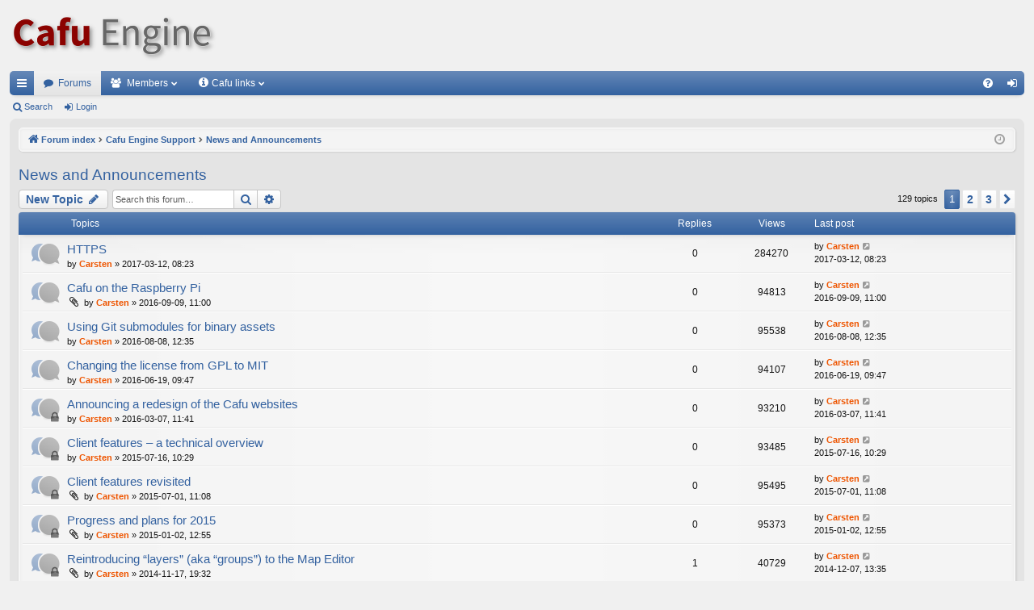

--- FILE ---
content_type: text/html; charset=UTF-8
request_url: https://forum.cafu.de/viewforum.php?f=14&sid=4699dca025c7ac869670fc17e65919a3
body_size: 10691
content:
<!DOCTYPE html>
<html dir="ltr" lang="en-gb">
<head>
<meta charset="utf-8" />
<meta http-equiv="X-UA-Compatible" content="IE=edge">
<meta name="viewport" content="width=device-width, initial-scale=1" />

<title>News and Announcements - Cafu Engine</title>




		<link rel="alternate" type="application/atom+xml" title="Feed - News" href="/app.php/feed/news?sid=bbda680f5cb91e60bf5ac7bd722739e7">			<link rel="alternate" type="application/atom+xml" title="Feed - Active Topics" href="/app.php/feed/topics_active?sid=bbda680f5cb91e60bf5ac7bd722739e7">	<link rel="alternate" type="application/atom+xml" title="Feed - Forum - News and Announcements" href="/app.php/feed/forum/14?sid=bbda680f5cb91e60bf5ac7bd722739e7">		
	<link rel="canonical" href="https://forum.cafu.de/viewforum.php?f=14">

<!--
	phpBB style name: elegance
	Based on style:   prosilver
	Original author:  Arty ( https://www.artodia.com )
	Modified by: 	  halilesen ( https://phpbbgroup.com/@halilesen )
-->


<link href="./assets/css/font-awesome.min.css?assets_version=62" rel="stylesheet">
<link href="./styles/elegance/theme/stylesheet.css?assets_version=62" rel="stylesheet">




<!--[if lte IE 9]>
	<link href="./styles/elegance/theme/tweaks.css?assets_version=62" rel="stylesheet">
<![endif]-->

<link rel="icon" type="image/x-icon" href="https://static.cafu.de/favicon.ico">





</head>
<body id="phpbb" class="nojs notouch section-viewforum ltr " data-online-text="Online">


	<a id="top" class="top-anchor" accesskey="t"></a>
	<div id="page-header" class="page-width">
		<div class="headerbar" role="banner">
					<div class="inner">

			<div id="site-description" class="site-description">
				<a id="logo" class="logo" href="https://www.cafu.de"><img src="https://static.cafu.de/Cafu-Logo-68px.png" alt="Cafu Engine" /></a>
				<p class="sitename">Cafu Engine</p>
				<p>The open-source game and graphics engine for multiplayer, cross-platform, real-time 3D action</p>
				<p class="skiplink"><a href="#start_here">Skip to content</a></p>
			</div>

																		
			</div>
					</div>


				


<div class="navbar tabbed not-static" role="navigation">
	<div class="inner page-width">
		<div class="nav-tabs" data-current-page="viewforum">
			<ul class="leftside">
				<li id="quick-links" class="quick-links tab responsive-menu dropdown-container">
					<a href="#" class="nav-link dropdown-trigger">Quick links</a>
					<div class="dropdown">
						<div class="pointer"><div class="pointer-inner"></div></div>
						<ul class="dropdown-contents" role="menu">
								
			<li class="separator"></li>
													<li>
								<a href="./search.php?search_id=unanswered&amp;sid=bbda680f5cb91e60bf5ac7bd722739e7" role="menuitem">
									<i class="icon fa-file-o fa-fw icon-gray" aria-hidden="true"></i><span>Unanswered topics</span>
								</a>
							</li>
							<li>
								<a href="./search.php?search_id=active_topics&amp;sid=bbda680f5cb91e60bf5ac7bd722739e7" role="menuitem">
									<i class="icon fa-file-o fa-fw icon-blue" aria-hidden="true"></i><span>Active topics</span>
								</a>
							</li>
							<li class="separator"></li>
							<li>
								<a href="./search.php?sid=bbda680f5cb91e60bf5ac7bd722739e7" role="menuitem">
									<i class="icon fa-search fa-fw" aria-hidden="true"></i><span>Search</span>
								</a>
							</li>	
	
													</ul>
					</div>
				</li>
												<li class="tab forums selected" data-responsive-class="small-icon icon-forums">
					<a class="nav-link" href="./index.php?sid=bbda680f5cb91e60bf5ac7bd722739e7">Forums</a>
				</li>
									<li class="tab members dropdown-container" data-select-match="member" data-responsive-class="small-icon icon-members">
						<a class="nav-link dropdown-trigger" href="./memberlist.php?sid=bbda680f5cb91e60bf5ac7bd722739e7">Members</a>
						<div class="dropdown">
							<div class="pointer"><div class="pointer-inner"></div></div>
							<ul class="dropdown-contents" role="menu">
																	<li>
										<a href="./memberlist.php?sid=bbda680f5cb91e60bf5ac7bd722739e7" role="menuitem">
											<i class="icon fa-group fa-fw" aria-hidden="true"></i><span>Members</span>
										</a>
									</li>
																									<li>
										<a href="./memberlist.php?mode=team&amp;sid=bbda680f5cb91e60bf5ac7bd722739e7" role="menuitem">
											<i class="icon fa-shield fa-fw" aria-hidden="true"></i><span>The team</span>
										</a>
									</li>
															</ul>
						</div>
					</li>
				
				<li class="tab dropdown-container" data-responsive-class="small-icon icon-members">
					<a class="nav-link dropdown-trigger" style="padding-right: 24px;" href="#"><i class="icon fa-info-circle fa-fw" aria-hidden="true"></i><span>Cafu links</span></a>
					<div class="dropdown">
						<div class="pointer"><div class="pointer-inner"></div></div>
						<ul class="dropdown-contents" role="menu">
							<li>
								<a href="https://www.cafu.de" role="menuitem">
									<i class="icon fa-home fa-fw" aria-hidden="true"></i><span>Home</span>
								</a>
							</li>
							<li>
								<a href="https://forum.cafu.de" role="menuitem">
									<i class="icon fa-file-o fa-fw icon-blue" aria-hidden="true"></i><span>Forum</span>
								</a>
							</li>
							<li>
								<a href="https://docs.cafu.de" role="menuitem">
									<i class="icon fa-file-o fa-fw icon-blue" aria-hidden="true"></i><span>User Manual</span>
								</a>
							</li>
							<li>
								<a href="https://api.cafu.de/c++/" role="menuitem">
									<i class="icon fa-file-o fa-fw icon-blue" aria-hidden="true"></i><span>C++ Docs</span>
								</a>
							</li>
							<li>
								<a href="https://api.cafu.de/lua/" role="menuitem">
									<i class="icon fa-file-o fa-fw icon-blue" aria-hidden="true"></i><span>Lua Docs</span>
								</a>
							</li>
							<li>
								<a href="https://bitbucket.org/cafu/cafu/issues?status=new&status=open" role="menuitem">
									<i class="icon fa-file-o fa-fw icon-blue" aria-hidden="true"></i><span>Issue Tracker</span>
								</a>
							</li>
						</ul>
					</div>
				</li>

							</ul>
			<ul class="rightside" role="menu">
								<li class="tab faq" data-select-match="faq" data-responsive-class="small-icon icon-faq">
					<a class="nav-link" href="/app.php/help/faq?sid=bbda680f5cb91e60bf5ac7bd722739e7" rel="help" title="Frequently Asked Questions" role="menuitem">
						<i class="icon fa-question-circle fa-fw" aria-hidden="true"></i><span>FAQ</span>
					</a>
				</li>
																									<li class="tab login"  data-skip-responsive="true" data-select-match="login"><a class="nav-link" href="./ucp.php?mode=login&amp;redirect=viewforum.php%3Ff%3D14&amp;sid=bbda680f5cb91e60bf5ac7bd722739e7" title="Login" accesskey="x" role="menuitem">Login</a></li>
																	</ul>
		</div>
	</div>
</div>

<div class="navbar secondary">
	<ul role="menubar">
											<li class="small-icon icon-search"><a href="./search.php?sid=bbda680f5cb91e60bf5ac7bd722739e7">Search</a></li>
														<li class="small-icon icon-login"><a href="./ucp.php?mode=login&amp;redirect=viewforum.php%3Ff%3D14&amp;sid=bbda680f5cb91e60bf5ac7bd722739e7" title="Login">Login</a></li>
									
			</ul>
</div>

	</div>

<div id="wrap" class="page-width">

	
	<a id="start_here" class="top-anchor"></a>
	<div id="page-body" class="page-body" role="main">
		<div class="navbar">
	<ul id="nav-breadcrumbs" class="nav-breadcrumbs linklist navlinks" role="menubar">
				
		
		<li class="breadcrumbs" itemscope itemtype="https://schema.org/BreadcrumbList">

			
						<span class="crumb" itemtype="https://schema.org/ListItem" itemprop="itemListElement" itemscope><a itemprop="item" href="./index.php?sid=bbda680f5cb91e60bf5ac7bd722739e7" accesskey="h" data-navbar-reference="index"><i class="icon fa-home fa-fw"></i><span itemprop="name">Forum index</span></a><meta itemprop="position" content="1" /></span>

									
						<span class="crumb" itemtype="https://schema.org/ListItem" itemprop="itemListElement" itemscope data-forum-id="12"><a itemprop="item" href="./viewforum.php?f=12&amp;sid=bbda680f5cb91e60bf5ac7bd722739e7"><span itemprop="name">Cafu Engine Support</span></a><meta itemprop="position" content="2" /></span>
												
						<span class="crumb" itemtype="https://schema.org/ListItem" itemprop="itemListElement" itemscope data-forum-id="14"><a itemprop="item" href="./viewforum.php?f=14&amp;sid=bbda680f5cb91e60bf5ac7bd722739e7"><span itemprop="name">News and Announcements</span></a><meta itemprop="position" content="3" /></span>
						
			
		</li>

		
		
			<li class="rightside responsive-search">
				<a href="./search.php?sid=bbda680f5cb91e60bf5ac7bd722739e7" title="View the advanced search options" role="menuitem">
					<i class="icon fa-search fa-fw" aria-hidden="true"></i><span class="sr-only">Search</span>
				</a>
			</li>
				<li class="rightside dropdown-container icon-only">
			<a href="#" class="dropdown-trigger time" title="It is currently 2025-11-27, 04:46"><i class="fa fa-clock-o"></i></a>
			<div class="dropdown">
				<div class="pointer"><div class="pointer-inner"></div></div>
				<ul class="dropdown-contents">
					<li>It is currently 2025-11-27, 04:46</li>
					<li>All times are <span title="UTC+2">UTC+02:00</span></li>
				</ul>
			</div>
		</li>
	</ul>
</div>

		
		<h2 class="forum-title"><a href="./viewforum.php?f=14&amp;sid=bbda680f5cb91e60bf5ac7bd722739e7">News and Announcements</a></h2>
<div>
	<!-- NOTE: remove the style="display: none" when you want to have the forum description on the forum body -->
	<div style="display: none !important;">News about the Cafu Engine. Subscribe to the related <a href="https://www.cafu.de/forum/feed.php?mode=news" class="postlink"><img src="https://www.cafu.de/images/M_images/livemarks.png" class="postimage" alt="Image">Cafu News feed</a> to stay informed.<br /></div>	</div>



	<div class="action-bar bar-top">

				
		<a href="./posting.php?mode=post&amp;f=14&amp;sid=bbda680f5cb91e60bf5ac7bd722739e7" class="button" title="Post a new topic">
							<span>New Topic</span> <i class="icon fa-pencil fa-fw" aria-hidden="true"></i>
					</a>
			
	
			<div class="search-box" role="search">
			<form method="get" id="forum-search" action="./search.php?sid=bbda680f5cb91e60bf5ac7bd722739e7">
			<fieldset>
				<input class="inputbox search tiny" type="search" name="keywords" id="search_keywords" size="20" placeholder="Search this forum…" />
				<button class="button button-search" type="submit" title="Search">
					<i class="icon fa-search fa-fw" aria-hidden="true"></i><span class="sr-only">Search</span>
				</button>
				<a href="./search.php?fid%5B%5D=14&amp;sid=bbda680f5cb91e60bf5ac7bd722739e7" class="button button-search-end" title="Advanced search">
					<i class="icon fa-cog fa-fw" aria-hidden="true"></i><span class="sr-only">Advanced search</span>
				</a>
				<input type="hidden" name="fid[0]" value="14" />
<input type="hidden" name="sid" value="bbda680f5cb91e60bf5ac7bd722739e7" />

			</fieldset>
			</form>
		</div>
	
	<div class="pagination">
				129 topics
					<ul>
		<li class="active"><span>1</span></li>
				<li><a class="button" href="./viewforum.php?f=14&amp;sid=bbda680f5cb91e60bf5ac7bd722739e7&amp;start=50" role="button">2</a></li>
				<li><a class="button" href="./viewforum.php?f=14&amp;sid=bbda680f5cb91e60bf5ac7bd722739e7&amp;start=100" role="button">3</a></li>
				<li class="arrow next"><a class="button button-icon-only" href="./viewforum.php?f=14&amp;sid=bbda680f5cb91e60bf5ac7bd722739e7&amp;start=50" rel="next" role="button"><i class="icon fa-chevron-right fa-fw" aria-hidden="true"></i><span class="sr-only">Next</span></a></li>
	</ul>
			</div>

	</div>




	
			<div class="forumbg">
		<div class="inner">
		<ul class="topiclist">
			<li class="header">
				<dl class="row-item">
					<dt><div class="list-inner">Topics</div></dt>
					<dd class="posts">Replies</dd>
					<dd class="views">Views</dd>
					<dd class="lastpost"><span>Last post</span></dd>
				</dl>
			</li>
		</ul>
		<ul class="topiclist topics">
	
				<li class="row bg1">
						<dl class="row-item topic_read">
				<dt title="No unread posts">
										<div class="list-inner">
																		<a href="./viewtopic.php?t=1876&amp;sid=bbda680f5cb91e60bf5ac7bd722739e7" class="topictitle">HTTPS</a>																								<br />
												
												<div class="responsive-show" style="display: none;">
							Last post by <a href="./memberlist.php?mode=viewprofile&amp;u=2&amp;sid=bbda680f5cb91e60bf5ac7bd722739e7" style="color: #ee5500;" class="username-coloured">Carsten</a> &laquo; <a href="./viewtopic.php?p=7000&amp;sid=bbda680f5cb91e60bf5ac7bd722739e7#p7000" title="Go to last post"><time datetime="2017-03-12T06:23:14+00:00">2017-03-12, 08:23</time></a>
													</div>
													
						<div class="topic-poster responsive-hide left-box">
																												by <a href="./memberlist.php?mode=viewprofile&amp;u=2&amp;sid=bbda680f5cb91e60bf5ac7bd722739e7" style="color: #ee5500;" class="username-coloured">Carsten</a> &raquo; <time datetime="2017-03-12T06:23:14+00:00">2017-03-12, 08:23</time>
																				</div>
						
											</div>
				</dt>
				<dd class="posts">0 <dfn>Replies</dfn></dd>
				<dd class="views">284270 <dfn>Views</dfn></dd>
				<dd class="lastpost">
					<span><dfn>Last post </dfn>by <a href="./memberlist.php?mode=viewprofile&amp;u=2&amp;sid=bbda680f5cb91e60bf5ac7bd722739e7" style="color: #ee5500;" class="username-coloured">Carsten</a>													<a href="./viewtopic.php?p=7000&amp;sid=bbda680f5cb91e60bf5ac7bd722739e7#p7000" title="Go to last post">
								<i class="icon fa-external-link-square fa-fw icon-lightgray icon-md" aria-hidden="true"></i><span class="sr-only"></span>
							</a>
												<br /><time datetime="2017-03-12T06:23:14+00:00">2017-03-12, 08:23</time>
					</span>
				</dd>
			</dl>
					</li>
		
	

	
	
				<li class="row bg2">
						<dl class="row-item topic_read">
				<dt title="No unread posts">
										<div class="list-inner">
																		<a href="./viewtopic.php?t=1841&amp;sid=bbda680f5cb91e60bf5ac7bd722739e7" class="topictitle">Cafu on the Raspberry Pi</a>																								<br />
												
												<div class="responsive-show" style="display: none;">
							Last post by <a href="./memberlist.php?mode=viewprofile&amp;u=2&amp;sid=bbda680f5cb91e60bf5ac7bd722739e7" style="color: #ee5500;" class="username-coloured">Carsten</a> &laquo; <a href="./viewtopic.php?p=6834&amp;sid=bbda680f5cb91e60bf5ac7bd722739e7#p6834" title="Go to last post"><time datetime="2016-09-09T09:00:02+00:00">2016-09-09, 11:00</time></a>
													</div>
													
						<div class="topic-poster responsive-hide left-box">
														<i class="icon fa-paperclip fa-fw" aria-hidden="true"></i>														by <a href="./memberlist.php?mode=viewprofile&amp;u=2&amp;sid=bbda680f5cb91e60bf5ac7bd722739e7" style="color: #ee5500;" class="username-coloured">Carsten</a> &raquo; <time datetime="2016-09-09T09:00:02+00:00">2016-09-09, 11:00</time>
																				</div>
						
											</div>
				</dt>
				<dd class="posts">0 <dfn>Replies</dfn></dd>
				<dd class="views">94813 <dfn>Views</dfn></dd>
				<dd class="lastpost">
					<span><dfn>Last post </dfn>by <a href="./memberlist.php?mode=viewprofile&amp;u=2&amp;sid=bbda680f5cb91e60bf5ac7bd722739e7" style="color: #ee5500;" class="username-coloured">Carsten</a>													<a href="./viewtopic.php?p=6834&amp;sid=bbda680f5cb91e60bf5ac7bd722739e7#p6834" title="Go to last post">
								<i class="icon fa-external-link-square fa-fw icon-lightgray icon-md" aria-hidden="true"></i><span class="sr-only"></span>
							</a>
												<br /><time datetime="2016-09-09T09:00:02+00:00">2016-09-09, 11:00</time>
					</span>
				</dd>
			</dl>
					</li>
		
	

	
	
				<li class="row bg1">
						<dl class="row-item topic_read">
				<dt title="No unread posts">
										<div class="list-inner">
																		<a href="./viewtopic.php?t=1833&amp;sid=bbda680f5cb91e60bf5ac7bd722739e7" class="topictitle">Using Git submodules for binary assets</a>																								<br />
												
												<div class="responsive-show" style="display: none;">
							Last post by <a href="./memberlist.php?mode=viewprofile&amp;u=2&amp;sid=bbda680f5cb91e60bf5ac7bd722739e7" style="color: #ee5500;" class="username-coloured">Carsten</a> &laquo; <a href="./viewtopic.php?p=6813&amp;sid=bbda680f5cb91e60bf5ac7bd722739e7#p6813" title="Go to last post"><time datetime="2016-08-08T10:35:16+00:00">2016-08-08, 12:35</time></a>
													</div>
													
						<div class="topic-poster responsive-hide left-box">
																												by <a href="./memberlist.php?mode=viewprofile&amp;u=2&amp;sid=bbda680f5cb91e60bf5ac7bd722739e7" style="color: #ee5500;" class="username-coloured">Carsten</a> &raquo; <time datetime="2016-08-08T10:35:16+00:00">2016-08-08, 12:35</time>
																				</div>
						
											</div>
				</dt>
				<dd class="posts">0 <dfn>Replies</dfn></dd>
				<dd class="views">95538 <dfn>Views</dfn></dd>
				<dd class="lastpost">
					<span><dfn>Last post </dfn>by <a href="./memberlist.php?mode=viewprofile&amp;u=2&amp;sid=bbda680f5cb91e60bf5ac7bd722739e7" style="color: #ee5500;" class="username-coloured">Carsten</a>													<a href="./viewtopic.php?p=6813&amp;sid=bbda680f5cb91e60bf5ac7bd722739e7#p6813" title="Go to last post">
								<i class="icon fa-external-link-square fa-fw icon-lightgray icon-md" aria-hidden="true"></i><span class="sr-only"></span>
							</a>
												<br /><time datetime="2016-08-08T10:35:16+00:00">2016-08-08, 12:35</time>
					</span>
				</dd>
			</dl>
					</li>
		
	

	
	
				<li class="row bg2">
						<dl class="row-item topic_read">
				<dt title="No unread posts">
										<div class="list-inner">
																		<a href="./viewtopic.php?t=1826&amp;sid=bbda680f5cb91e60bf5ac7bd722739e7" class="topictitle">Changing the license from GPL to MIT</a>																								<br />
												
												<div class="responsive-show" style="display: none;">
							Last post by <a href="./memberlist.php?mode=viewprofile&amp;u=2&amp;sid=bbda680f5cb91e60bf5ac7bd722739e7" style="color: #ee5500;" class="username-coloured">Carsten</a> &laquo; <a href="./viewtopic.php?p=6785&amp;sid=bbda680f5cb91e60bf5ac7bd722739e7#p6785" title="Go to last post"><time datetime="2016-06-19T07:47:06+00:00">2016-06-19, 09:47</time></a>
													</div>
													
						<div class="topic-poster responsive-hide left-box">
																												by <a href="./memberlist.php?mode=viewprofile&amp;u=2&amp;sid=bbda680f5cb91e60bf5ac7bd722739e7" style="color: #ee5500;" class="username-coloured">Carsten</a> &raquo; <time datetime="2016-06-19T07:47:06+00:00">2016-06-19, 09:47</time>
																				</div>
						
											</div>
				</dt>
				<dd class="posts">0 <dfn>Replies</dfn></dd>
				<dd class="views">94107 <dfn>Views</dfn></dd>
				<dd class="lastpost">
					<span><dfn>Last post </dfn>by <a href="./memberlist.php?mode=viewprofile&amp;u=2&amp;sid=bbda680f5cb91e60bf5ac7bd722739e7" style="color: #ee5500;" class="username-coloured">Carsten</a>													<a href="./viewtopic.php?p=6785&amp;sid=bbda680f5cb91e60bf5ac7bd722739e7#p6785" title="Go to last post">
								<i class="icon fa-external-link-square fa-fw icon-lightgray icon-md" aria-hidden="true"></i><span class="sr-only"></span>
							</a>
												<br /><time datetime="2016-06-19T07:47:06+00:00">2016-06-19, 09:47</time>
					</span>
				</dd>
			</dl>
					</li>
		
	

	
	
				<li class="row bg1">
						<dl class="row-item topic_read_locked">
				<dt title="This topic is locked, you cannot edit posts or make further replies.">
										<div class="list-inner">
																		<a href="./viewtopic.php?t=1786&amp;sid=bbda680f5cb91e60bf5ac7bd722739e7" class="topictitle">Announcing a redesign of the Cafu websites</a>																								<br />
												
												<div class="responsive-show" style="display: none;">
							Last post by <a href="./memberlist.php?mode=viewprofile&amp;u=2&amp;sid=bbda680f5cb91e60bf5ac7bd722739e7" style="color: #ee5500;" class="username-coloured">Carsten</a> &laquo; <a href="./viewtopic.php?p=6720&amp;sid=bbda680f5cb91e60bf5ac7bd722739e7#p6720" title="Go to last post"><time datetime="2016-03-07T09:41:18+00:00">2016-03-07, 11:41</time></a>
													</div>
													
						<div class="topic-poster responsive-hide left-box">
																												by <a href="./memberlist.php?mode=viewprofile&amp;u=2&amp;sid=bbda680f5cb91e60bf5ac7bd722739e7" style="color: #ee5500;" class="username-coloured">Carsten</a> &raquo; <time datetime="2016-03-07T09:41:18+00:00">2016-03-07, 11:41</time>
																				</div>
						
											</div>
				</dt>
				<dd class="posts">0 <dfn>Replies</dfn></dd>
				<dd class="views">93210 <dfn>Views</dfn></dd>
				<dd class="lastpost">
					<span><dfn>Last post </dfn>by <a href="./memberlist.php?mode=viewprofile&amp;u=2&amp;sid=bbda680f5cb91e60bf5ac7bd722739e7" style="color: #ee5500;" class="username-coloured">Carsten</a>													<a href="./viewtopic.php?p=6720&amp;sid=bbda680f5cb91e60bf5ac7bd722739e7#p6720" title="Go to last post">
								<i class="icon fa-external-link-square fa-fw icon-lightgray icon-md" aria-hidden="true"></i><span class="sr-only"></span>
							</a>
												<br /><time datetime="2016-03-07T09:41:18+00:00">2016-03-07, 11:41</time>
					</span>
				</dd>
			</dl>
					</li>
		
	

	
	
				<li class="row bg2">
						<dl class="row-item topic_read_locked">
				<dt title="This topic is locked, you cannot edit posts or make further replies.">
										<div class="list-inner">
																		<a href="./viewtopic.php?t=1690&amp;sid=bbda680f5cb91e60bf5ac7bd722739e7" class="topictitle">Client features – a technical overview</a>																								<br />
												
												<div class="responsive-show" style="display: none;">
							Last post by <a href="./memberlist.php?mode=viewprofile&amp;u=2&amp;sid=bbda680f5cb91e60bf5ac7bd722739e7" style="color: #ee5500;" class="username-coloured">Carsten</a> &laquo; <a href="./viewtopic.php?p=6601&amp;sid=bbda680f5cb91e60bf5ac7bd722739e7#p6601" title="Go to last post"><time datetime="2015-07-16T08:29:38+00:00">2015-07-16, 10:29</time></a>
													</div>
													
						<div class="topic-poster responsive-hide left-box">
																												by <a href="./memberlist.php?mode=viewprofile&amp;u=2&amp;sid=bbda680f5cb91e60bf5ac7bd722739e7" style="color: #ee5500;" class="username-coloured">Carsten</a> &raquo; <time datetime="2015-07-16T08:29:38+00:00">2015-07-16, 10:29</time>
																				</div>
						
											</div>
				</dt>
				<dd class="posts">0 <dfn>Replies</dfn></dd>
				<dd class="views">93485 <dfn>Views</dfn></dd>
				<dd class="lastpost">
					<span><dfn>Last post </dfn>by <a href="./memberlist.php?mode=viewprofile&amp;u=2&amp;sid=bbda680f5cb91e60bf5ac7bd722739e7" style="color: #ee5500;" class="username-coloured">Carsten</a>													<a href="./viewtopic.php?p=6601&amp;sid=bbda680f5cb91e60bf5ac7bd722739e7#p6601" title="Go to last post">
								<i class="icon fa-external-link-square fa-fw icon-lightgray icon-md" aria-hidden="true"></i><span class="sr-only"></span>
							</a>
												<br /><time datetime="2015-07-16T08:29:38+00:00">2015-07-16, 10:29</time>
					</span>
				</dd>
			</dl>
					</li>
		
	

	
	
				<li class="row bg1">
						<dl class="row-item topic_read_locked">
				<dt title="This topic is locked, you cannot edit posts or make further replies.">
										<div class="list-inner">
																		<a href="./viewtopic.php?t=1689&amp;sid=bbda680f5cb91e60bf5ac7bd722739e7" class="topictitle">Client features revisited</a>																								<br />
												
												<div class="responsive-show" style="display: none;">
							Last post by <a href="./memberlist.php?mode=viewprofile&amp;u=2&amp;sid=bbda680f5cb91e60bf5ac7bd722739e7" style="color: #ee5500;" class="username-coloured">Carsten</a> &laquo; <a href="./viewtopic.php?p=6600&amp;sid=bbda680f5cb91e60bf5ac7bd722739e7#p6600" title="Go to last post"><time datetime="2015-07-01T09:08:49+00:00">2015-07-01, 11:08</time></a>
													</div>
													
						<div class="topic-poster responsive-hide left-box">
														<i class="icon fa-paperclip fa-fw" aria-hidden="true"></i>														by <a href="./memberlist.php?mode=viewprofile&amp;u=2&amp;sid=bbda680f5cb91e60bf5ac7bd722739e7" style="color: #ee5500;" class="username-coloured">Carsten</a> &raquo; <time datetime="2015-07-01T09:08:49+00:00">2015-07-01, 11:08</time>
																				</div>
						
											</div>
				</dt>
				<dd class="posts">0 <dfn>Replies</dfn></dd>
				<dd class="views">95495 <dfn>Views</dfn></dd>
				<dd class="lastpost">
					<span><dfn>Last post </dfn>by <a href="./memberlist.php?mode=viewprofile&amp;u=2&amp;sid=bbda680f5cb91e60bf5ac7bd722739e7" style="color: #ee5500;" class="username-coloured">Carsten</a>													<a href="./viewtopic.php?p=6600&amp;sid=bbda680f5cb91e60bf5ac7bd722739e7#p6600" title="Go to last post">
								<i class="icon fa-external-link-square fa-fw icon-lightgray icon-md" aria-hidden="true"></i><span class="sr-only"></span>
							</a>
												<br /><time datetime="2015-07-01T09:08:49+00:00">2015-07-01, 11:08</time>
					</span>
				</dd>
			</dl>
					</li>
		
	

	
	
				<li class="row bg2">
						<dl class="row-item topic_read_locked">
				<dt title="This topic is locked, you cannot edit posts or make further replies.">
										<div class="list-inner">
																		<a href="./viewtopic.php?t=1673&amp;sid=bbda680f5cb91e60bf5ac7bd722739e7" class="topictitle">Progress and plans for 2015</a>																								<br />
												
												<div class="responsive-show" style="display: none;">
							Last post by <a href="./memberlist.php?mode=viewprofile&amp;u=2&amp;sid=bbda680f5cb91e60bf5ac7bd722739e7" style="color: #ee5500;" class="username-coloured">Carsten</a> &laquo; <a href="./viewtopic.php?p=6559&amp;sid=bbda680f5cb91e60bf5ac7bd722739e7#p6559" title="Go to last post"><time datetime="2015-01-02T10:55:16+00:00">2015-01-02, 12:55</time></a>
													</div>
													
						<div class="topic-poster responsive-hide left-box">
														<i class="icon fa-paperclip fa-fw" aria-hidden="true"></i>														by <a href="./memberlist.php?mode=viewprofile&amp;u=2&amp;sid=bbda680f5cb91e60bf5ac7bd722739e7" style="color: #ee5500;" class="username-coloured">Carsten</a> &raquo; <time datetime="2015-01-02T10:55:16+00:00">2015-01-02, 12:55</time>
																				</div>
						
											</div>
				</dt>
				<dd class="posts">0 <dfn>Replies</dfn></dd>
				<dd class="views">95373 <dfn>Views</dfn></dd>
				<dd class="lastpost">
					<span><dfn>Last post </dfn>by <a href="./memberlist.php?mode=viewprofile&amp;u=2&amp;sid=bbda680f5cb91e60bf5ac7bd722739e7" style="color: #ee5500;" class="username-coloured">Carsten</a>													<a href="./viewtopic.php?p=6559&amp;sid=bbda680f5cb91e60bf5ac7bd722739e7#p6559" title="Go to last post">
								<i class="icon fa-external-link-square fa-fw icon-lightgray icon-md" aria-hidden="true"></i><span class="sr-only"></span>
							</a>
												<br /><time datetime="2015-01-02T10:55:16+00:00">2015-01-02, 12:55</time>
					</span>
				</dd>
			</dl>
					</li>
		
	

	
	
				<li class="row bg1">
						<dl class="row-item topic_read_locked">
				<dt title="This topic is locked, you cannot edit posts or make further replies.">
										<div class="list-inner">
																		<a href="./viewtopic.php?t=1660&amp;sid=bbda680f5cb91e60bf5ac7bd722739e7" class="topictitle">Reintroducing “layers” (aka “groups”) to the Map Editor</a>																								<br />
												
												<div class="responsive-show" style="display: none;">
							Last post by <a href="./memberlist.php?mode=viewprofile&amp;u=2&amp;sid=bbda680f5cb91e60bf5ac7bd722739e7" style="color: #ee5500;" class="username-coloured">Carsten</a> &laquo; <a href="./viewtopic.php?p=6547&amp;sid=bbda680f5cb91e60bf5ac7bd722739e7#p6547" title="Go to last post"><time datetime="2014-12-07T11:35:41+00:00">2014-12-07, 13:35</time></a>
													</div>
														<span class="responsive-show left-box" style="display: none;">Replies: <strong>1</strong></span>
													
						<div class="topic-poster responsive-hide left-box">
														<i class="icon fa-paperclip fa-fw" aria-hidden="true"></i>														by <a href="./memberlist.php?mode=viewprofile&amp;u=2&amp;sid=bbda680f5cb91e60bf5ac7bd722739e7" style="color: #ee5500;" class="username-coloured">Carsten</a> &raquo; <time datetime="2014-11-17T17:32:33+00:00">2014-11-17, 19:32</time>
																				</div>
						
											</div>
				</dt>
				<dd class="posts">1 <dfn>Replies</dfn></dd>
				<dd class="views">40729 <dfn>Views</dfn></dd>
				<dd class="lastpost">
					<span><dfn>Last post </dfn>by <a href="./memberlist.php?mode=viewprofile&amp;u=2&amp;sid=bbda680f5cb91e60bf5ac7bd722739e7" style="color: #ee5500;" class="username-coloured">Carsten</a>													<a href="./viewtopic.php?p=6547&amp;sid=bbda680f5cb91e60bf5ac7bd722739e7#p6547" title="Go to last post">
								<i class="icon fa-external-link-square fa-fw icon-lightgray icon-md" aria-hidden="true"></i><span class="sr-only"></span>
							</a>
												<br /><time datetime="2014-12-07T11:35:41+00:00">2014-12-07, 13:35</time>
					</span>
				</dd>
			</dl>
					</li>
		
	

	
	
				<li class="row bg2">
						<dl class="row-item topic_read_locked">
				<dt title="This topic is locked, you cannot edit posts or make further replies.">
										<div class="list-inner">
																		<a href="./viewtopic.php?t=1648&amp;sid=bbda680f5cb91e60bf5ac7bd722739e7" class="topictitle">Article about client prediction at Heise Developer</a>																								<br />
												
												<div class="responsive-show" style="display: none;">
							Last post by <a href="./memberlist.php?mode=viewprofile&amp;u=2&amp;sid=bbda680f5cb91e60bf5ac7bd722739e7" style="color: #ee5500;" class="username-coloured">Carsten</a> &laquo; <a href="./viewtopic.php?p=6436&amp;sid=bbda680f5cb91e60bf5ac7bd722739e7#p6436" title="Go to last post"><time datetime="2014-09-01T19:19:40+00:00">2014-09-01, 21:19</time></a>
													</div>
													
						<div class="topic-poster responsive-hide left-box">
																												by <a href="./memberlist.php?mode=viewprofile&amp;u=2&amp;sid=bbda680f5cb91e60bf5ac7bd722739e7" style="color: #ee5500;" class="username-coloured">Carsten</a> &raquo; <time datetime="2014-09-01T19:19:40+00:00">2014-09-01, 21:19</time>
																				</div>
						
											</div>
				</dt>
				<dd class="posts">0 <dfn>Replies</dfn></dd>
				<dd class="views">98260 <dfn>Views</dfn></dd>
				<dd class="lastpost">
					<span><dfn>Last post </dfn>by <a href="./memberlist.php?mode=viewprofile&amp;u=2&amp;sid=bbda680f5cb91e60bf5ac7bd722739e7" style="color: #ee5500;" class="username-coloured">Carsten</a>													<a href="./viewtopic.php?p=6436&amp;sid=bbda680f5cb91e60bf5ac7bd722739e7#p6436" title="Go to last post">
								<i class="icon fa-external-link-square fa-fw icon-lightgray icon-md" aria-hidden="true"></i><span class="sr-only"></span>
							</a>
												<br /><time datetime="2014-09-01T19:19:40+00:00">2014-09-01, 21:19</time>
					</span>
				</dd>
			</dl>
					</li>
		
	

	
	
				<li class="row bg1">
						<dl class="row-item topic_read_locked">
				<dt title="This topic is locked, you cannot edit posts or make further replies.">
										<div class="list-inner">
																		<a href="./viewtopic.php?t=1636&amp;sid=bbda680f5cb91e60bf5ac7bd722739e7" class="topictitle">Article about entity component systems at Heise Developer</a>																								<br />
												
												<div class="responsive-show" style="display: none;">
							Last post by <a href="./memberlist.php?mode=viewprofile&amp;u=2&amp;sid=bbda680f5cb91e60bf5ac7bd722739e7" style="color: #ee5500;" class="username-coloured">Carsten</a> &laquo; <a href="./viewtopic.php?p=6376&amp;sid=bbda680f5cb91e60bf5ac7bd722739e7#p6376" title="Go to last post"><time datetime="2014-07-29T16:10:03+00:00">2014-07-29, 18:10</time></a>
													</div>
														<span class="responsive-show left-box" style="display: none;">Replies: <strong>3</strong></span>
													
						<div class="topic-poster responsive-hide left-box">
																												by <a href="./memberlist.php?mode=viewprofile&amp;u=2&amp;sid=bbda680f5cb91e60bf5ac7bd722739e7" style="color: #ee5500;" class="username-coloured">Carsten</a> &raquo; <time datetime="2014-07-18T19:53:04+00:00">2014-07-18, 21:53</time>
																				</div>
						
											</div>
				</dt>
				<dd class="posts">3 <dfn>Replies</dfn></dd>
				<dd class="views">46009 <dfn>Views</dfn></dd>
				<dd class="lastpost">
					<span><dfn>Last post </dfn>by <a href="./memberlist.php?mode=viewprofile&amp;u=2&amp;sid=bbda680f5cb91e60bf5ac7bd722739e7" style="color: #ee5500;" class="username-coloured">Carsten</a>													<a href="./viewtopic.php?p=6376&amp;sid=bbda680f5cb91e60bf5ac7bd722739e7#p6376" title="Go to last post">
								<i class="icon fa-external-link-square fa-fw icon-lightgray icon-md" aria-hidden="true"></i><span class="sr-only"></span>
							</a>
												<br /><time datetime="2014-07-29T16:10:03+00:00">2014-07-29, 18:10</time>
					</span>
				</dd>
			</dl>
					</li>
		
	

	
	
				<li class="row bg2">
						<dl class="row-item topic_read_locked">
				<dt title="This topic is locked, you cannot edit posts or make further replies.">
										<div class="list-inner">
																		<a href="./viewtopic.php?t=1629&amp;sid=bbda680f5cb91e60bf5ac7bd722739e7" class="topictitle">Progress on the Entity Component System</a>																								<br />
												
												<div class="responsive-show" style="display: none;">
							Last post by <a href="./memberlist.php?mode=viewprofile&amp;u=2&amp;sid=bbda680f5cb91e60bf5ac7bd722739e7" style="color: #ee5500;" class="username-coloured">Carsten</a> &laquo; <a href="./viewtopic.php?p=6353&amp;sid=bbda680f5cb91e60bf5ac7bd722739e7#p6353" title="Go to last post"><time datetime="2014-06-01T07:51:27+00:00">2014-06-01, 09:51</time></a>
													</div>
														<span class="responsive-show left-box" style="display: none;">Replies: <strong>4</strong></span>
													
						<div class="topic-poster responsive-hide left-box">
																												by <a href="./memberlist.php?mode=viewprofile&amp;u=2&amp;sid=bbda680f5cb91e60bf5ac7bd722739e7" style="color: #ee5500;" class="username-coloured">Carsten</a> &raquo; <time datetime="2014-05-22T14:38:44+00:00">2014-05-22, 16:38</time>
																				</div>
						
											</div>
				</dt>
				<dd class="posts">4 <dfn>Replies</dfn></dd>
				<dd class="views">49721 <dfn>Views</dfn></dd>
				<dd class="lastpost">
					<span><dfn>Last post </dfn>by <a href="./memberlist.php?mode=viewprofile&amp;u=2&amp;sid=bbda680f5cb91e60bf5ac7bd722739e7" style="color: #ee5500;" class="username-coloured">Carsten</a>													<a href="./viewtopic.php?p=6353&amp;sid=bbda680f5cb91e60bf5ac7bd722739e7#p6353" title="Go to last post">
								<i class="icon fa-external-link-square fa-fw icon-lightgray icon-md" aria-hidden="true"></i><span class="sr-only"></span>
							</a>
												<br /><time datetime="2014-06-01T07:51:27+00:00">2014-06-01, 09:51</time>
					</span>
				</dd>
			</dl>
					</li>
		
	

	
	
				<li class="row bg1">
						<dl class="row-item topic_read_locked">
				<dt title="This topic is locked, you cannot edit posts or make further replies.">
										<div class="list-inner">
																		<a href="./viewtopic.php?t=1607&amp;sid=bbda680f5cb91e60bf5ac7bd722739e7" class="topictitle">Server state and client effects in online games</a>																								<br />
												
												<div class="responsive-show" style="display: none;">
							Last post by <a href="./memberlist.php?mode=viewprofile&amp;u=2&amp;sid=bbda680f5cb91e60bf5ac7bd722739e7" style="color: #ee5500;" class="username-coloured">Carsten</a> &laquo; <a href="./viewtopic.php?p=6264&amp;sid=bbda680f5cb91e60bf5ac7bd722739e7#p6264" title="Go to last post"><time datetime="2014-03-06T09:59:38+00:00">2014-03-06, 11:59</time></a>
													</div>
														<span class="responsive-show left-box" style="display: none;">Replies: <strong>1</strong></span>
													
						<div class="topic-poster responsive-hide left-box">
																												by <a href="./memberlist.php?mode=viewprofile&amp;u=2&amp;sid=bbda680f5cb91e60bf5ac7bd722739e7" style="color: #ee5500;" class="username-coloured">Carsten</a> &raquo; <time datetime="2014-01-19T15:53:04+00:00">2014-01-19, 17:53</time>
																				</div>
						
											</div>
				</dt>
				<dd class="posts">1 <dfn>Replies</dfn></dd>
				<dd class="views">41792 <dfn>Views</dfn></dd>
				<dd class="lastpost">
					<span><dfn>Last post </dfn>by <a href="./memberlist.php?mode=viewprofile&amp;u=2&amp;sid=bbda680f5cb91e60bf5ac7bd722739e7" style="color: #ee5500;" class="username-coloured">Carsten</a>													<a href="./viewtopic.php?p=6264&amp;sid=bbda680f5cb91e60bf5ac7bd722739e7#p6264" title="Go to last post">
								<i class="icon fa-external-link-square fa-fw icon-lightgray icon-md" aria-hidden="true"></i><span class="sr-only"></span>
							</a>
												<br /><time datetime="2014-03-06T09:59:38+00:00">2014-03-06, 11:59</time>
					</span>
				</dd>
			</dl>
					</li>
		
	

	
	
				<li class="row bg2">
						<dl class="row-item topic_read_locked">
				<dt title="This topic is locked, you cannot edit posts or make further replies.">
										<div class="list-inner">
																		<a href="./viewtopic.php?t=1606&amp;sid=bbda680f5cb91e60bf5ac7bd722739e7" class="topictitle">More about Component Systems</a>																								<br />
												
												<div class="responsive-show" style="display: none;">
							Last post by <a href="./memberlist.php?mode=viewprofile&amp;u=2&amp;sid=bbda680f5cb91e60bf5ac7bd722739e7" style="color: #ee5500;" class="username-coloured">Carsten</a> &laquo; <a href="./viewtopic.php?p=6212&amp;sid=bbda680f5cb91e60bf5ac7bd722739e7#p6212" title="Go to last post"><time datetime="2014-01-02T11:05:25+00:00">2014-01-02, 13:05</time></a>
													</div>
													
						<div class="topic-poster responsive-hide left-box">
														<i class="icon fa-paperclip fa-fw" aria-hidden="true"></i>														by <a href="./memberlist.php?mode=viewprofile&amp;u=2&amp;sid=bbda680f5cb91e60bf5ac7bd722739e7" style="color: #ee5500;" class="username-coloured">Carsten</a> &raquo; <time datetime="2014-01-02T11:05:25+00:00">2014-01-02, 13:05</time>
																				</div>
						
											</div>
				</dt>
				<dd class="posts">0 <dfn>Replies</dfn></dd>
				<dd class="views">101025 <dfn>Views</dfn></dd>
				<dd class="lastpost">
					<span><dfn>Last post </dfn>by <a href="./memberlist.php?mode=viewprofile&amp;u=2&amp;sid=bbda680f5cb91e60bf5ac7bd722739e7" style="color: #ee5500;" class="username-coloured">Carsten</a>													<a href="./viewtopic.php?p=6212&amp;sid=bbda680f5cb91e60bf5ac7bd722739e7#p6212" title="Go to last post">
								<i class="icon fa-external-link-square fa-fw icon-lightgray icon-md" aria-hidden="true"></i><span class="sr-only"></span>
							</a>
												<br /><time datetime="2014-01-02T11:05:25+00:00">2014-01-02, 13:05</time>
					</span>
				</dd>
			</dl>
					</li>
		
	

	
	
				<li class="row bg1">
						<dl class="row-item topic_read_locked">
				<dt title="This topic is locked, you cannot edit posts or make further replies.">
										<div class="list-inner">
																		<a href="./viewtopic.php?t=1297&amp;sid=bbda680f5cb91e60bf5ac7bd722739e7" class="topictitle">Using the Cafu Wireshark dissector</a>																								<br />
												
												<div class="responsive-show" style="display: none;">
							Last post by <a href="./memberlist.php?mode=viewprofile&amp;u=2&amp;sid=bbda680f5cb91e60bf5ac7bd722739e7" style="color: #ee5500;" class="username-coloured">Carsten</a> &laquo; <a href="./viewtopic.php?p=5815&amp;sid=bbda680f5cb91e60bf5ac7bd722739e7#p5815" title="Go to last post"><time datetime="2013-07-24T20:43:36+00:00">2013-07-24, 22:43</time></a>
													</div>
													
						<div class="topic-poster responsive-hide left-box">
																												by <a href="./memberlist.php?mode=viewprofile&amp;u=2&amp;sid=bbda680f5cb91e60bf5ac7bd722739e7" style="color: #ee5500;" class="username-coloured">Carsten</a> &raquo; <time datetime="2013-07-24T20:43:36+00:00">2013-07-24, 22:43</time>
																				</div>
						
											</div>
				</dt>
				<dd class="posts">0 <dfn>Replies</dfn></dd>
				<dd class="views">97541 <dfn>Views</dfn></dd>
				<dd class="lastpost">
					<span><dfn>Last post </dfn>by <a href="./memberlist.php?mode=viewprofile&amp;u=2&amp;sid=bbda680f5cb91e60bf5ac7bd722739e7" style="color: #ee5500;" class="username-coloured">Carsten</a>													<a href="./viewtopic.php?p=5815&amp;sid=bbda680f5cb91e60bf5ac7bd722739e7#p5815" title="Go to last post">
								<i class="icon fa-external-link-square fa-fw icon-lightgray icon-md" aria-hidden="true"></i><span class="sr-only"></span>
							</a>
												<br /><time datetime="2013-07-24T20:43:36+00:00">2013-07-24, 22:43</time>
					</span>
				</dd>
			</dl>
					</li>
		
	

	
	
				<li class="row bg2">
						<dl class="row-item topic_read_locked">
				<dt title="This topic is locked, you cannot edit posts or make further replies.">
										<div class="list-inner">
																		<a href="./viewtopic.php?t=1263&amp;sid=bbda680f5cb91e60bf5ac7bd722739e7" class="topictitle">Happy New Year!</a>																								<br />
												
												<div class="responsive-show" style="display: none;">
							Last post by <a href="./memberlist.php?mode=viewprofile&amp;u=2&amp;sid=bbda680f5cb91e60bf5ac7bd722739e7" style="color: #ee5500;" class="username-coloured">Carsten</a> &laquo; <a href="./viewtopic.php?p=5658&amp;sid=bbda680f5cb91e60bf5ac7bd722739e7#p5658" title="Go to last post"><time datetime="2013-01-02T16:49:13+00:00">2013-01-02, 18:49</time></a>
													</div>
													
						<div class="topic-poster responsive-hide left-box">
																												by <a href="./memberlist.php?mode=viewprofile&amp;u=2&amp;sid=bbda680f5cb91e60bf5ac7bd722739e7" style="color: #ee5500;" class="username-coloured">Carsten</a> &raquo; <time datetime="2013-01-02T16:49:13+00:00">2013-01-02, 18:49</time>
																				</div>
						
											</div>
				</dt>
				<dd class="posts">0 <dfn>Replies</dfn></dd>
				<dd class="views">96285 <dfn>Views</dfn></dd>
				<dd class="lastpost">
					<span><dfn>Last post </dfn>by <a href="./memberlist.php?mode=viewprofile&amp;u=2&amp;sid=bbda680f5cb91e60bf5ac7bd722739e7" style="color: #ee5500;" class="username-coloured">Carsten</a>													<a href="./viewtopic.php?p=5658&amp;sid=bbda680f5cb91e60bf5ac7bd722739e7#p5658" title="Go to last post">
								<i class="icon fa-external-link-square fa-fw icon-lightgray icon-md" aria-hidden="true"></i><span class="sr-only"></span>
							</a>
												<br /><time datetime="2013-01-02T16:49:13+00:00">2013-01-02, 18:49</time>
					</span>
				</dd>
			</dl>
					</li>
		
	

	
	
				<li class="row bg1">
						<dl class="row-item topic_read_locked">
				<dt title="This topic is locked, you cannot edit posts or make further replies.">
										<div class="list-inner">
																		<a href="./viewtopic.php?t=1103&amp;sid=bbda680f5cb91e60bf5ac7bd722739e7" class="topictitle">Documentation updates</a>																								<br />
												
												<div class="responsive-show" style="display: none;">
							Last post by <a href="./memberlist.php?mode=viewprofile&amp;u=2&amp;sid=bbda680f5cb91e60bf5ac7bd722739e7" style="color: #ee5500;" class="username-coloured">Carsten</a> &laquo; <a href="./viewtopic.php?p=5627&amp;sid=bbda680f5cb91e60bf5ac7bd722739e7#p5627" title="Go to last post"><time datetime="2012-11-29T14:25:58+00:00">2012-11-29, 16:25</time></a>
													</div>
														<span class="responsive-show left-box" style="display: none;">Replies: <strong>3</strong></span>
													
						<div class="topic-poster responsive-hide left-box">
																												by <a href="./memberlist.php?mode=viewprofile&amp;u=2&amp;sid=bbda680f5cb91e60bf5ac7bd722739e7" style="color: #ee5500;" class="username-coloured">Carsten</a> &raquo; <time datetime="2012-11-14T13:03:34+00:00">2012-11-14, 15:03</time>
																				</div>
						
											</div>
				</dt>
				<dd class="posts">3 <dfn>Replies</dfn></dd>
				<dd class="views">45979 <dfn>Views</dfn></dd>
				<dd class="lastpost">
					<span><dfn>Last post </dfn>by <a href="./memberlist.php?mode=viewprofile&amp;u=2&amp;sid=bbda680f5cb91e60bf5ac7bd722739e7" style="color: #ee5500;" class="username-coloured">Carsten</a>													<a href="./viewtopic.php?p=5627&amp;sid=bbda680f5cb91e60bf5ac7bd722739e7#p5627" title="Go to last post">
								<i class="icon fa-external-link-square fa-fw icon-lightgray icon-md" aria-hidden="true"></i><span class="sr-only"></span>
							</a>
												<br /><time datetime="2012-11-29T14:25:58+00:00">2012-11-29, 16:25</time>
					</span>
				</dd>
			</dl>
					</li>
		
	

	
	
				<li class="row bg2">
						<dl class="row-item topic_read_locked">
				<dt title="This topic is locked, you cannot edit posts or make further replies.">
										<div class="list-inner">
																		<a href="./viewtopic.php?t=1092&amp;sid=bbda680f5cb91e60bf5ac7bd722739e7" class="topictitle">Migrating Cafu to distributed version control – Part 2</a>																								<br />
												
												<div class="responsive-show" style="display: none;">
							Last post by <a href="./memberlist.php?mode=viewprofile&amp;u=2&amp;sid=bbda680f5cb91e60bf5ac7bd722739e7" style="color: #ee5500;" class="username-coloured">Carsten</a> &laquo; <a href="./viewtopic.php?p=5394&amp;sid=bbda680f5cb91e60bf5ac7bd722739e7#p5394" title="Go to last post"><time datetime="2012-10-18T21:33:55+00:00">2012-10-18, 23:33</time></a>
													</div>
														<span class="responsive-show left-box" style="display: none;">Replies: <strong>2</strong></span>
													
						<div class="topic-poster responsive-hide left-box">
																												by <a href="./memberlist.php?mode=viewprofile&amp;u=2&amp;sid=bbda680f5cb91e60bf5ac7bd722739e7" style="color: #ee5500;" class="username-coloured">Carsten</a> &raquo; <time datetime="2012-10-18T20:56:12+00:00">2012-10-18, 22:56</time>
																				</div>
						
											</div>
				</dt>
				<dd class="posts">2 <dfn>Replies</dfn></dd>
				<dd class="views">46831 <dfn>Views</dfn></dd>
				<dd class="lastpost">
					<span><dfn>Last post </dfn>by <a href="./memberlist.php?mode=viewprofile&amp;u=2&amp;sid=bbda680f5cb91e60bf5ac7bd722739e7" style="color: #ee5500;" class="username-coloured">Carsten</a>													<a href="./viewtopic.php?p=5394&amp;sid=bbda680f5cb91e60bf5ac7bd722739e7#p5394" title="Go to last post">
								<i class="icon fa-external-link-square fa-fw icon-lightgray icon-md" aria-hidden="true"></i><span class="sr-only"></span>
							</a>
												<br /><time datetime="2012-10-18T21:33:55+00:00">2012-10-18, 23:33</time>
					</span>
				</dd>
			</dl>
					</li>
		
	

	
	
				<li class="row bg1">
						<dl class="row-item topic_read_locked">
				<dt title="This topic is locked, you cannot edit posts or make further replies.">
										<div class="list-inner">
																		<a href="./viewtopic.php?t=1090&amp;sid=bbda680f5cb91e60bf5ac7bd722739e7" class="topictitle">Migrating Cafu to distributed version control – Part 1</a>																								<br />
												
												<div class="responsive-show" style="display: none;">
							Last post by <a href="./memberlist.php?mode=viewprofile&amp;u=2&amp;sid=bbda680f5cb91e60bf5ac7bd722739e7" style="color: #ee5500;" class="username-coloured">Carsten</a> &laquo; <a href="./viewtopic.php?p=5388&amp;sid=bbda680f5cb91e60bf5ac7bd722739e7#p5388" title="Go to last post"><time datetime="2012-10-15T21:38:18+00:00">2012-10-15, 23:38</time></a>
													</div>
														<span class="responsive-show left-box" style="display: none;">Replies: <strong>4</strong></span>
													
						<div class="topic-poster responsive-hide left-box">
																												by <a href="./memberlist.php?mode=viewprofile&amp;u=2&amp;sid=bbda680f5cb91e60bf5ac7bd722739e7" style="color: #ee5500;" class="username-coloured">Carsten</a> &raquo; <time datetime="2012-10-15T07:49:01+00:00">2012-10-15, 09:49</time>
																				</div>
						
											</div>
				</dt>
				<dd class="posts">4 <dfn>Replies</dfn></dd>
				<dd class="views">51841 <dfn>Views</dfn></dd>
				<dd class="lastpost">
					<span><dfn>Last post </dfn>by <a href="./memberlist.php?mode=viewprofile&amp;u=2&amp;sid=bbda680f5cb91e60bf5ac7bd722739e7" style="color: #ee5500;" class="username-coloured">Carsten</a>													<a href="./viewtopic.php?p=5388&amp;sid=bbda680f5cb91e60bf5ac7bd722739e7#p5388" title="Go to last post">
								<i class="icon fa-external-link-square fa-fw icon-lightgray icon-md" aria-hidden="true"></i><span class="sr-only"></span>
							</a>
												<br /><time datetime="2012-10-15T21:38:18+00:00">2012-10-15, 23:38</time>
					</span>
				</dd>
			</dl>
					</li>
		
	

	
	
				<li class="row bg2">
						<dl class="row-item topic_read_locked">
				<dt title="This topic is locked, you cannot edit posts or make further replies.">
										<div class="list-inner">
																		<a href="./viewtopic.php?t=1041&amp;sid=bbda680f5cb91e60bf5ac7bd722739e7" class="topictitle">Wireshark dissector for the Cafu Engine network protocol</a>																								<br />
												
												<div class="responsive-show" style="display: none;">
							Last post by <a href="./memberlist.php?mode=viewprofile&amp;u=2&amp;sid=bbda680f5cb91e60bf5ac7bd722739e7" style="color: #ee5500;" class="username-coloured">Carsten</a> &laquo; <a href="./viewtopic.php?p=5095&amp;sid=bbda680f5cb91e60bf5ac7bd722739e7#p5095" title="Go to last post"><time datetime="2012-06-03T20:27:29+00:00">2012-06-03, 22:27</time></a>
													</div>
														<span class="responsive-show left-box" style="display: none;">Replies: <strong>2</strong></span>
													
						<div class="topic-poster responsive-hide left-box">
														<i class="icon fa-paperclip fa-fw" aria-hidden="true"></i>														by <a href="./memberlist.php?mode=viewprofile&amp;u=2&amp;sid=bbda680f5cb91e60bf5ac7bd722739e7" style="color: #ee5500;" class="username-coloured">Carsten</a> &raquo; <time datetime="2012-06-02T10:13:53+00:00">2012-06-02, 12:13</time>
																				</div>
						
											</div>
				</dt>
				<dd class="posts">2 <dfn>Replies</dfn></dd>
				<dd class="views">46599 <dfn>Views</dfn></dd>
				<dd class="lastpost">
					<span><dfn>Last post </dfn>by <a href="./memberlist.php?mode=viewprofile&amp;u=2&amp;sid=bbda680f5cb91e60bf5ac7bd722739e7" style="color: #ee5500;" class="username-coloured">Carsten</a>													<a href="./viewtopic.php?p=5095&amp;sid=bbda680f5cb91e60bf5ac7bd722739e7#p5095" title="Go to last post">
								<i class="icon fa-external-link-square fa-fw icon-lightgray icon-md" aria-hidden="true"></i><span class="sr-only"></span>
							</a>
												<br /><time datetime="2012-06-03T20:27:29+00:00">2012-06-03, 22:27</time>
					</span>
				</dd>
			</dl>
					</li>
		
	

	
	
				<li class="row bg1">
						<dl class="row-item topic_read_locked">
				<dt title="This topic is locked, you cannot edit posts or make further replies.">
										<div class="list-inner">
																		<a href="./viewtopic.php?t=1024&amp;sid=bbda680f5cb91e60bf5ac7bd722739e7" class="topictitle">Cafu 12.05 released</a>																								<br />
												
												<div class="responsive-show" style="display: none;">
							Last post by <a href="./memberlist.php?mode=viewprofile&amp;u=2&amp;sid=bbda680f5cb91e60bf5ac7bd722739e7" style="color: #ee5500;" class="username-coloured">Carsten</a> &laquo; <a href="./viewtopic.php?p=5025&amp;sid=bbda680f5cb91e60bf5ac7bd722739e7#p5025" title="Go to last post"><time datetime="2012-05-06T17:41:19+00:00">2012-05-06, 19:41</time></a>
													</div>
													
						<div class="topic-poster responsive-hide left-box">
														<i class="icon fa-paperclip fa-fw" aria-hidden="true"></i>														by <a href="./memberlist.php?mode=viewprofile&amp;u=2&amp;sid=bbda680f5cb91e60bf5ac7bd722739e7" style="color: #ee5500;" class="username-coloured">Carsten</a> &raquo; <time datetime="2012-05-06T17:41:19+00:00">2012-05-06, 19:41</time>
																				</div>
						
											</div>
				</dt>
				<dd class="posts">0 <dfn>Replies</dfn></dd>
				<dd class="views">94871 <dfn>Views</dfn></dd>
				<dd class="lastpost">
					<span><dfn>Last post </dfn>by <a href="./memberlist.php?mode=viewprofile&amp;u=2&amp;sid=bbda680f5cb91e60bf5ac7bd722739e7" style="color: #ee5500;" class="username-coloured">Carsten</a>													<a href="./viewtopic.php?p=5025&amp;sid=bbda680f5cb91e60bf5ac7bd722739e7#p5025" title="Go to last post">
								<i class="icon fa-external-link-square fa-fw icon-lightgray icon-md" aria-hidden="true"></i><span class="sr-only"></span>
							</a>
												<br /><time datetime="2012-05-06T17:41:19+00:00">2012-05-06, 19:41</time>
					</span>
				</dd>
			</dl>
					</li>
		
	

	
	
				<li class="row bg2">
						<dl class="row-item topic_read_locked">
				<dt title="This topic is locked, you cannot edit posts or make further replies.">
										<div class="list-inner">
																		<a href="./viewtopic.php?t=1011&amp;sid=bbda680f5cb91e60bf5ac7bd722739e7" class="topictitle">Release candidates and documentation</a>																								<br />
												
												<div class="responsive-show" style="display: none;">
							Last post by <a href="./memberlist.php?mode=viewprofile&amp;u=2&amp;sid=bbda680f5cb91e60bf5ac7bd722739e7" style="color: #ee5500;" class="username-coloured">Carsten</a> &laquo; <a href="./viewtopic.php?p=4972&amp;sid=bbda680f5cb91e60bf5ac7bd722739e7#p4972" title="Go to last post"><time datetime="2012-04-16T08:47:20+00:00">2012-04-16, 10:47</time></a>
													</div>
													
						<div class="topic-poster responsive-hide left-box">
																												by <a href="./memberlist.php?mode=viewprofile&amp;u=2&amp;sid=bbda680f5cb91e60bf5ac7bd722739e7" style="color: #ee5500;" class="username-coloured">Carsten</a> &raquo; <time datetime="2012-04-16T08:47:20+00:00">2012-04-16, 10:47</time>
																				</div>
						
											</div>
				</dt>
				<dd class="posts">0 <dfn>Replies</dfn></dd>
				<dd class="views">93758 <dfn>Views</dfn></dd>
				<dd class="lastpost">
					<span><dfn>Last post </dfn>by <a href="./memberlist.php?mode=viewprofile&amp;u=2&amp;sid=bbda680f5cb91e60bf5ac7bd722739e7" style="color: #ee5500;" class="username-coloured">Carsten</a>													<a href="./viewtopic.php?p=4972&amp;sid=bbda680f5cb91e60bf5ac7bd722739e7#p4972" title="Go to last post">
								<i class="icon fa-external-link-square fa-fw icon-lightgray icon-md" aria-hidden="true"></i><span class="sr-only"></span>
							</a>
												<br /><time datetime="2012-04-16T08:47:20+00:00">2012-04-16, 10:47</time>
					</span>
				</dd>
			</dl>
					</li>
		
	

	
	
				<li class="row bg1">
						<dl class="row-item topic_read_locked">
				<dt title="This topic is locked, you cannot edit posts or make further replies.">
										<div class="list-inner">
																		<a href="./viewtopic.php?t=1001&amp;sid=bbda680f5cb91e60bf5ac7bd722739e7" class="topictitle">New release scripts and Windows 2000 support</a>																								<br />
												
												<div class="responsive-show" style="display: none;">
							Last post by <a href="./memberlist.php?mode=viewprofile&amp;u=1217&amp;sid=bbda680f5cb91e60bf5ac7bd722739e7" style="color: #3462a0;" class="username-coloured">Scorphame</a> &laquo; <a href="./viewtopic.php?p=4929&amp;sid=bbda680f5cb91e60bf5ac7bd722739e7#p4929" title="Go to last post"><time datetime="2012-04-12T14:33:02+00:00">2012-04-12, 16:33</time></a>
													</div>
														<span class="responsive-show left-box" style="display: none;">Replies: <strong>1</strong></span>
													
						<div class="topic-poster responsive-hide left-box">
																												by <a href="./memberlist.php?mode=viewprofile&amp;u=2&amp;sid=bbda680f5cb91e60bf5ac7bd722739e7" style="color: #ee5500;" class="username-coloured">Carsten</a> &raquo; <time datetime="2012-04-10T11:11:42+00:00">2012-04-10, 13:11</time>
																				</div>
						
											</div>
				</dt>
				<dd class="posts">1 <dfn>Replies</dfn></dd>
				<dd class="views">39147 <dfn>Views</dfn></dd>
				<dd class="lastpost">
					<span><dfn>Last post </dfn>by <a href="./memberlist.php?mode=viewprofile&amp;u=1217&amp;sid=bbda680f5cb91e60bf5ac7bd722739e7" style="color: #3462a0;" class="username-coloured">Scorphame</a>													<a href="./viewtopic.php?p=4929&amp;sid=bbda680f5cb91e60bf5ac7bd722739e7#p4929" title="Go to last post">
								<i class="icon fa-external-link-square fa-fw icon-lightgray icon-md" aria-hidden="true"></i><span class="sr-only"></span>
							</a>
												<br /><time datetime="2012-04-12T14:33:02+00:00">2012-04-12, 16:33</time>
					</span>
				</dd>
			</dl>
					</li>
		
	

	
	
				<li class="row bg2">
						<dl class="row-item topic_read_locked">
				<dt title="This topic is locked, you cannot edit posts or make further replies.">
										<div class="list-inner">
																		<a href="./viewtopic.php?t=993&amp;sid=bbda680f5cb91e60bf5ac7bd722739e7" class="topictitle">Cafu Engine used in university game project</a>																								<br />
												
												<div class="responsive-show" style="display: none;">
							Last post by <a href="./memberlist.php?mode=viewprofile&amp;u=1343&amp;sid=bbda680f5cb91e60bf5ac7bd722739e7" style="color: #3462a0;" class="username-coloured">HWGuy</a> &laquo; <a href="./viewtopic.php?p=4871&amp;sid=bbda680f5cb91e60bf5ac7bd722739e7#p4871" title="Go to last post"><time datetime="2012-03-28T10:29:49+00:00">2012-03-28, 12:29</time></a>
													</div>
														<span class="responsive-show left-box" style="display: none;">Replies: <strong>3</strong></span>
													
						<div class="topic-poster responsive-hide left-box">
																												by <a href="./memberlist.php?mode=viewprofile&amp;u=2&amp;sid=bbda680f5cb91e60bf5ac7bd722739e7" style="color: #ee5500;" class="username-coloured">Carsten</a> &raquo; <time datetime="2012-03-27T18:26:24+00:00">2012-03-27, 20:26</time>
																				</div>
						
											</div>
				</dt>
				<dd class="posts">3 <dfn>Replies</dfn></dd>
				<dd class="views">43668 <dfn>Views</dfn></dd>
				<dd class="lastpost">
					<span><dfn>Last post </dfn>by <a href="./memberlist.php?mode=viewprofile&amp;u=1343&amp;sid=bbda680f5cb91e60bf5ac7bd722739e7" style="color: #3462a0;" class="username-coloured">HWGuy</a>													<a href="./viewtopic.php?p=4871&amp;sid=bbda680f5cb91e60bf5ac7bd722739e7#p4871" title="Go to last post">
								<i class="icon fa-external-link-square fa-fw icon-lightgray icon-md" aria-hidden="true"></i><span class="sr-only"></span>
							</a>
												<br /><time datetime="2012-03-28T10:29:49+00:00">2012-03-28, 12:29</time>
					</span>
				</dd>
			</dl>
					</li>
		
	

	
	
				<li class="row bg1">
						<dl class="row-item topic_read_locked">
				<dt title="This topic is locked, you cannot edit posts or make further replies.">
										<div class="list-inner">
																		<a href="./viewtopic.php?t=957&amp;sid=bbda680f5cb91e60bf5ac7bd722739e7" class="topictitle">Cafu Engine now mirrored at SourceForge</a>																								<br />
												
												<div class="responsive-show" style="display: none;">
							Last post by <a href="./memberlist.php?mode=viewprofile&amp;u=2&amp;sid=bbda680f5cb91e60bf5ac7bd722739e7" style="color: #ee5500;" class="username-coloured">Carsten</a> &laquo; <a href="./viewtopic.php?p=4687&amp;sid=bbda680f5cb91e60bf5ac7bd722739e7#p4687" title="Go to last post"><time datetime="2012-01-22T13:26:04+00:00">2012-01-22, 15:26</time></a>
													</div>
														<span class="responsive-show left-box" style="display: none;">Replies: <strong>2</strong></span>
													
						<div class="topic-poster responsive-hide left-box">
																												by <a href="./memberlist.php?mode=viewprofile&amp;u=2&amp;sid=bbda680f5cb91e60bf5ac7bd722739e7" style="color: #ee5500;" class="username-coloured">Carsten</a> &raquo; <time datetime="2012-01-22T10:48:35+00:00">2012-01-22, 12:48</time>
																				</div>
						
											</div>
				</dt>
				<dd class="posts">2 <dfn>Replies</dfn></dd>
				<dd class="views">41571 <dfn>Views</dfn></dd>
				<dd class="lastpost">
					<span><dfn>Last post </dfn>by <a href="./memberlist.php?mode=viewprofile&amp;u=2&amp;sid=bbda680f5cb91e60bf5ac7bd722739e7" style="color: #ee5500;" class="username-coloured">Carsten</a>													<a href="./viewtopic.php?p=4687&amp;sid=bbda680f5cb91e60bf5ac7bd722739e7#p4687" title="Go to last post">
								<i class="icon fa-external-link-square fa-fw icon-lightgray icon-md" aria-hidden="true"></i><span class="sr-only"></span>
							</a>
												<br /><time datetime="2012-01-22T13:26:04+00:00">2012-01-22, 15:26</time>
					</span>
				</dd>
			</dl>
					</li>
		
	

	
	
				<li class="row bg2">
						<dl class="row-item topic_read_locked">
				<dt title="This topic is locked, you cannot edit posts or make further replies.">
										<div class="list-inner">
																		<a href="./viewtopic.php?t=945&amp;sid=bbda680f5cb91e60bf5ac7bd722739e7" class="topictitle">Merry Christmas</a>																								<br />
												
												<div class="responsive-show" style="display: none;">
							Last post by <a href="./memberlist.php?mode=viewprofile&amp;u=2&amp;sid=bbda680f5cb91e60bf5ac7bd722739e7" style="color: #ee5500;" class="username-coloured">Carsten</a> &laquo; <a href="./viewtopic.php?p=4625&amp;sid=bbda680f5cb91e60bf5ac7bd722739e7#p4625" title="Go to last post"><time datetime="2011-12-29T09:23:57+00:00">2011-12-29, 11:23</time></a>
													</div>
														<span class="responsive-show left-box" style="display: none;">Replies: <strong>2</strong></span>
													
						<div class="topic-poster responsive-hide left-box">
														<i class="icon fa-paperclip fa-fw" aria-hidden="true"></i>														by <a href="./memberlist.php?mode=viewprofile&amp;u=2&amp;sid=bbda680f5cb91e60bf5ac7bd722739e7" style="color: #ee5500;" class="username-coloured">Carsten</a> &raquo; <time datetime="2011-12-26T11:37:32+00:00">2011-12-26, 13:37</time>
																				</div>
						
											</div>
				</dt>
				<dd class="posts">2 <dfn>Replies</dfn></dd>
				<dd class="views">38526 <dfn>Views</dfn></dd>
				<dd class="lastpost">
					<span><dfn>Last post </dfn>by <a href="./memberlist.php?mode=viewprofile&amp;u=2&amp;sid=bbda680f5cb91e60bf5ac7bd722739e7" style="color: #ee5500;" class="username-coloured">Carsten</a>													<a href="./viewtopic.php?p=4625&amp;sid=bbda680f5cb91e60bf5ac7bd722739e7#p4625" title="Go to last post">
								<i class="icon fa-external-link-square fa-fw icon-lightgray icon-md" aria-hidden="true"></i><span class="sr-only"></span>
							</a>
												<br /><time datetime="2011-12-29T09:23:57+00:00">2011-12-29, 11:23</time>
					</span>
				</dd>
			</dl>
					</li>
		
	

	
	
				<li class="row bg1">
						<dl class="row-item topic_read_locked">
				<dt title="This topic is locked, you cannot edit posts or make further replies.">
										<div class="list-inner">
																		<a href="./viewtopic.php?t=928&amp;sid=bbda680f5cb91e60bf5ac7bd722739e7" class="topictitle">Cafu on Ubuntu 11.10 (Oneiric Ocelot)</a>																								<br />
												
												<div class="responsive-show" style="display: none;">
							Last post by <a href="./memberlist.php?mode=viewprofile&amp;u=1410&amp;sid=bbda680f5cb91e60bf5ac7bd722739e7" style="color: #3462a0;" class="username-coloured">Haimi</a> &laquo; <a href="./viewtopic.php?p=4614&amp;sid=bbda680f5cb91e60bf5ac7bd722739e7#p4614" title="Go to last post"><time datetime="2011-12-14T09:53:48+00:00">2011-12-14, 11:53</time></a>
													</div>
														<span class="responsive-show left-box" style="display: none;">Replies: <strong>1</strong></span>
													
						<div class="topic-poster responsive-hide left-box">
																												by <a href="./memberlist.php?mode=viewprofile&amp;u=2&amp;sid=bbda680f5cb91e60bf5ac7bd722739e7" style="color: #ee5500;" class="username-coloured">Carsten</a> &raquo; <time datetime="2011-10-21T18:49:12+00:00">2011-10-21, 20:49</time>
																				</div>
						
											</div>
				</dt>
				<dd class="posts">1 <dfn>Replies</dfn></dd>
				<dd class="views">37383 <dfn>Views</dfn></dd>
				<dd class="lastpost">
					<span><dfn>Last post </dfn>by <a href="./memberlist.php?mode=viewprofile&amp;u=1410&amp;sid=bbda680f5cb91e60bf5ac7bd722739e7" style="color: #3462a0;" class="username-coloured">Haimi</a>													<a href="./viewtopic.php?p=4614&amp;sid=bbda680f5cb91e60bf5ac7bd722739e7#p4614" title="Go to last post">
								<i class="icon fa-external-link-square fa-fw icon-lightgray icon-md" aria-hidden="true"></i><span class="sr-only"></span>
							</a>
												<br /><time datetime="2011-12-14T09:53:48+00:00">2011-12-14, 11:53</time>
					</span>
				</dd>
			</dl>
					</li>
		
	

	
	
				<li class="row bg2">
						<dl class="row-item topic_read_locked">
				<dt title="This topic is locked, you cannot edit posts or make further replies.">
										<div class="list-inner">
																		<a href="./viewtopic.php?t=925&amp;sid=bbda680f5cb91e60bf5ac7bd722739e7" class="topictitle">Of animation channels, blending and poses</a>																								<br />
												
												<div class="responsive-show" style="display: none;">
							Last post by <a href="./memberlist.php?mode=viewprofile&amp;u=2&amp;sid=bbda680f5cb91e60bf5ac7bd722739e7" style="color: #ee5500;" class="username-coloured">Carsten</a> &laquo; <a href="./viewtopic.php?p=4518&amp;sid=bbda680f5cb91e60bf5ac7bd722739e7#p4518" title="Go to last post"><time datetime="2011-10-06T21:59:17+00:00">2011-10-06, 23:59</time></a>
													</div>
														<span class="responsive-show left-box" style="display: none;">Replies: <strong>2</strong></span>
													
						<div class="topic-poster responsive-hide left-box">
																												by <a href="./memberlist.php?mode=viewprofile&amp;u=2&amp;sid=bbda680f5cb91e60bf5ac7bd722739e7" style="color: #ee5500;" class="username-coloured">Carsten</a> &raquo; <time datetime="2011-10-06T10:37:56+00:00">2011-10-06, 12:37</time>
																				</div>
						
											</div>
				</dt>
				<dd class="posts">2 <dfn>Replies</dfn></dd>
				<dd class="views">40890 <dfn>Views</dfn></dd>
				<dd class="lastpost">
					<span><dfn>Last post </dfn>by <a href="./memberlist.php?mode=viewprofile&amp;u=2&amp;sid=bbda680f5cb91e60bf5ac7bd722739e7" style="color: #ee5500;" class="username-coloured">Carsten</a>													<a href="./viewtopic.php?p=4518&amp;sid=bbda680f5cb91e60bf5ac7bd722739e7#p4518" title="Go to last post">
								<i class="icon fa-external-link-square fa-fw icon-lightgray icon-md" aria-hidden="true"></i><span class="sr-only"></span>
							</a>
												<br /><time datetime="2011-10-06T21:59:17+00:00">2011-10-06, 23:59</time>
					</span>
				</dd>
			</dl>
					</li>
		
	

	
	
				<li class="row bg1">
						<dl class="row-item topic_read_locked">
				<dt title="This topic is locked, you cannot edit posts or make further replies.">
										<div class="list-inner">
																		<a href="./viewtopic.php?t=908&amp;sid=bbda680f5cb91e60bf5ac7bd722739e7" class="topictitle">Model Editor Screenshot</a>																								<br />
												
												<div class="responsive-show" style="display: none;">
							Last post by <a href="./memberlist.php?mode=viewprofile&amp;u=2&amp;sid=bbda680f5cb91e60bf5ac7bd722739e7" style="color: #ee5500;" class="username-coloured">Carsten</a> &laquo; <a href="./viewtopic.php?p=4474&amp;sid=bbda680f5cb91e60bf5ac7bd722739e7#p4474" title="Go to last post"><time datetime="2011-08-08T07:29:13+00:00">2011-08-08, 09:29</time></a>
													</div>
														<span class="responsive-show left-box" style="display: none;">Replies: <strong>3</strong></span>
													
						<div class="topic-poster responsive-hide left-box">
														<i class="icon fa-paperclip fa-fw" aria-hidden="true"></i>														by <a href="./memberlist.php?mode=viewprofile&amp;u=2&amp;sid=bbda680f5cb91e60bf5ac7bd722739e7" style="color: #ee5500;" class="username-coloured">Carsten</a> &raquo; <time datetime="2011-08-07T08:27:02+00:00">2011-08-07, 10:27</time>
																				</div>
						
											</div>
				</dt>
				<dd class="posts">3 <dfn>Replies</dfn></dd>
				<dd class="views">49837 <dfn>Views</dfn></dd>
				<dd class="lastpost">
					<span><dfn>Last post </dfn>by <a href="./memberlist.php?mode=viewprofile&amp;u=2&amp;sid=bbda680f5cb91e60bf5ac7bd722739e7" style="color: #ee5500;" class="username-coloured">Carsten</a>													<a href="./viewtopic.php?p=4474&amp;sid=bbda680f5cb91e60bf5ac7bd722739e7#p4474" title="Go to last post">
								<i class="icon fa-external-link-square fa-fw icon-lightgray icon-md" aria-hidden="true"></i><span class="sr-only"></span>
							</a>
												<br /><time datetime="2011-08-08T07:29:13+00:00">2011-08-08, 09:29</time>
					</span>
				</dd>
			</dl>
					</li>
		
	

	
	
				<li class="row bg2">
						<dl class="row-item topic_read_locked">
				<dt title="This topic is locked, you cannot edit posts or make further replies.">
										<div class="list-inner">
																		<a href="./viewtopic.php?t=869&amp;sid=bbda680f5cb91e60bf5ac7bd722739e7" class="topictitle">Reference Documentation</a>																								<br />
												
												<div class="responsive-show" style="display: none;">
							Last post by <a href="./memberlist.php?mode=viewprofile&amp;u=2&amp;sid=bbda680f5cb91e60bf5ac7bd722739e7" style="color: #ee5500;" class="username-coloured">Carsten</a> &laquo; <a href="./viewtopic.php?p=4315&amp;sid=bbda680f5cb91e60bf5ac7bd722739e7#p4315" title="Go to last post"><time datetime="2011-03-15T10:15:20+00:00">2011-03-15, 12:15</time></a>
													</div>
													
						<div class="topic-poster responsive-hide left-box">
																												by <a href="./memberlist.php?mode=viewprofile&amp;u=2&amp;sid=bbda680f5cb91e60bf5ac7bd722739e7" style="color: #ee5500;" class="username-coloured">Carsten</a> &raquo; <time datetime="2011-03-15T10:15:20+00:00">2011-03-15, 12:15</time>
																				</div>
						
											</div>
				</dt>
				<dd class="posts">0 <dfn>Replies</dfn></dd>
				<dd class="views">93180 <dfn>Views</dfn></dd>
				<dd class="lastpost">
					<span><dfn>Last post </dfn>by <a href="./memberlist.php?mode=viewprofile&amp;u=2&amp;sid=bbda680f5cb91e60bf5ac7bd722739e7" style="color: #ee5500;" class="username-coloured">Carsten</a>													<a href="./viewtopic.php?p=4315&amp;sid=bbda680f5cb91e60bf5ac7bd722739e7#p4315" title="Go to last post">
								<i class="icon fa-external-link-square fa-fw icon-lightgray icon-md" aria-hidden="true"></i><span class="sr-only"></span>
							</a>
												<br /><time datetime="2011-03-15T10:15:20+00:00">2011-03-15, 12:15</time>
					</span>
				</dd>
			</dl>
					</li>
		
	

	
	
				<li class="row bg1">
						<dl class="row-item topic_read_locked">
				<dt title="This topic is locked, you cannot edit posts or make further replies.">
										<div class="list-inner">
																		<a href="./viewtopic.php?t=836&amp;sid=bbda680f5cb91e60bf5ac7bd722739e7" class="topictitle">Happy New Year!</a>																								<br />
												
												<div class="responsive-show" style="display: none;">
							Last post by <a href="./memberlist.php?mode=viewprofile&amp;u=2&amp;sid=bbda680f5cb91e60bf5ac7bd722739e7" style="color: #ee5500;" class="username-coloured">Carsten</a> &laquo; <a href="./viewtopic.php?p=4273&amp;sid=bbda680f5cb91e60bf5ac7bd722739e7#p4273" title="Go to last post"><time datetime="2011-01-31T15:50:53+00:00">2011-01-31, 17:50</time></a>
													</div>
														<span class="responsive-show left-box" style="display: none;">Replies: <strong>11</strong></span>
													
						<div class="topic-poster responsive-hide left-box">
														<i class="icon fa-paperclip fa-fw" aria-hidden="true"></i>														by <a href="./memberlist.php?mode=viewprofile&amp;u=2&amp;sid=bbda680f5cb91e60bf5ac7bd722739e7" style="color: #ee5500;" class="username-coloured">Carsten</a> &raquo; <time datetime="2011-01-01T15:41:41+00:00">2011-01-01, 17:41</time>
																				</div>
						
											</div>
				</dt>
				<dd class="posts">11 <dfn>Replies</dfn></dd>
				<dd class="views">73579 <dfn>Views</dfn></dd>
				<dd class="lastpost">
					<span><dfn>Last post </dfn>by <a href="./memberlist.php?mode=viewprofile&amp;u=2&amp;sid=bbda680f5cb91e60bf5ac7bd722739e7" style="color: #ee5500;" class="username-coloured">Carsten</a>													<a href="./viewtopic.php?p=4273&amp;sid=bbda680f5cb91e60bf5ac7bd722739e7#p4273" title="Go to last post">
								<i class="icon fa-external-link-square fa-fw icon-lightgray icon-md" aria-hidden="true"></i><span class="sr-only"></span>
							</a>
												<br /><time datetime="2011-01-31T15:50:53+00:00">2011-01-31, 17:50</time>
					</span>
				</dd>
			</dl>
					</li>
		
	

	
	
				<li class="row bg2">
						<dl class="row-item topic_read_locked">
				<dt title="This topic is locked, you cannot edit posts or make further replies.">
										<div class="list-inner">
																		<a href="./viewtopic.php?t=834&amp;sid=bbda680f5cb91e60bf5ac7bd722739e7" class="topictitle">Improved navigation for map editor views</a>																								<br />
												
												<div class="responsive-show" style="display: none;">
							Last post by <a href="./memberlist.php?mode=viewprofile&amp;u=2&amp;sid=bbda680f5cb91e60bf5ac7bd722739e7" style="color: #ee5500;" class="username-coloured">Carsten</a> &laquo; <a href="./viewtopic.php?p=4121&amp;sid=bbda680f5cb91e60bf5ac7bd722739e7#p4121" title="Go to last post"><time datetime="2010-12-21T13:06:16+00:00">2010-12-21, 15:06</time></a>
													</div>
													
						<div class="topic-poster responsive-hide left-box">
																												by <a href="./memberlist.php?mode=viewprofile&amp;u=2&amp;sid=bbda680f5cb91e60bf5ac7bd722739e7" style="color: #ee5500;" class="username-coloured">Carsten</a> &raquo; <time datetime="2010-12-21T13:06:16+00:00">2010-12-21, 15:06</time>
																				</div>
						
											</div>
				</dt>
				<dd class="posts">0 <dfn>Replies</dfn></dd>
				<dd class="views">91464 <dfn>Views</dfn></dd>
				<dd class="lastpost">
					<span><dfn>Last post </dfn>by <a href="./memberlist.php?mode=viewprofile&amp;u=2&amp;sid=bbda680f5cb91e60bf5ac7bd722739e7" style="color: #ee5500;" class="username-coloured">Carsten</a>													<a href="./viewtopic.php?p=4121&amp;sid=bbda680f5cb91e60bf5ac7bd722739e7#p4121" title="Go to last post">
								<i class="icon fa-external-link-square fa-fw icon-lightgray icon-md" aria-hidden="true"></i><span class="sr-only"></span>
							</a>
												<br /><time datetime="2010-12-21T13:06:16+00:00">2010-12-21, 15:06</time>
					</span>
				</dd>
			</dl>
					</li>
		
	

	
	
				<li class="row bg1">
						<dl class="row-item topic_read_locked">
				<dt title="This topic is locked, you cannot edit posts or make further replies.">
										<div class="list-inner">
																		<a href="./viewtopic.php?t=781&amp;sid=bbda680f5cb91e60bf5ac7bd722739e7" class="topictitle">Revised video modes support</a>																								<br />
												
												<div class="responsive-show" style="display: none;">
							Last post by <a href="./memberlist.php?mode=viewprofile&amp;u=2&amp;sid=bbda680f5cb91e60bf5ac7bd722739e7" style="color: #ee5500;" class="username-coloured">Carsten</a> &laquo; <a href="./viewtopic.php?p=3932&amp;sid=bbda680f5cb91e60bf5ac7bd722739e7#p3932" title="Go to last post"><time datetime="2010-09-15T18:49:27+00:00">2010-09-15, 20:49</time></a>
													</div>
													
						<div class="topic-poster responsive-hide left-box">
																												by <a href="./memberlist.php?mode=viewprofile&amp;u=2&amp;sid=bbda680f5cb91e60bf5ac7bd722739e7" style="color: #ee5500;" class="username-coloured">Carsten</a> &raquo; <time datetime="2010-09-15T18:49:27+00:00">2010-09-15, 20:49</time>
																				</div>
						
											</div>
				</dt>
				<dd class="posts">0 <dfn>Replies</dfn></dd>
				<dd class="views">92457 <dfn>Views</dfn></dd>
				<dd class="lastpost">
					<span><dfn>Last post </dfn>by <a href="./memberlist.php?mode=viewprofile&amp;u=2&amp;sid=bbda680f5cb91e60bf5ac7bd722739e7" style="color: #ee5500;" class="username-coloured">Carsten</a>													<a href="./viewtopic.php?p=3932&amp;sid=bbda680f5cb91e60bf5ac7bd722739e7#p3932" title="Go to last post">
								<i class="icon fa-external-link-square fa-fw icon-lightgray icon-md" aria-hidden="true"></i><span class="sr-only"></span>
							</a>
												<br /><time datetime="2010-09-15T18:49:27+00:00">2010-09-15, 20:49</time>
					</span>
				</dd>
			</dl>
					</li>
		
	

	
	
				<li class="row bg2">
						<dl class="row-item topic_read_locked">
				<dt title="This topic is locked, you cannot edit posts or make further replies.">
										<div class="list-inner">
																		<a href="./viewtopic.php?t=778&amp;sid=bbda680f5cb91e60bf5ac7bd722739e7" class="topictitle">Support for 64-bit Windows and VC++ 2010</a>																								<br />
												
												<div class="responsive-show" style="display: none;">
							Last post by <a href="./memberlist.php?mode=viewprofile&amp;u=7&amp;sid=bbda680f5cb91e60bf5ac7bd722739e7" style="color: #3462a0;" class="username-coloured">scott</a> &laquo; <a href="./viewtopic.php?p=3918&amp;sid=bbda680f5cb91e60bf5ac7bd722739e7#p3918" title="Go to last post"><time datetime="2010-09-13T06:25:46+00:00">2010-09-13, 08:25</time></a>
													</div>
														<span class="responsive-show left-box" style="display: none;">Replies: <strong>2</strong></span>
													
						<div class="topic-poster responsive-hide left-box">
																												by <a href="./memberlist.php?mode=viewprofile&amp;u=2&amp;sid=bbda680f5cb91e60bf5ac7bd722739e7" style="color: #ee5500;" class="username-coloured">Carsten</a> &raquo; <time datetime="2010-09-10T16:36:37+00:00">2010-09-10, 18:36</time>
																				</div>
						
											</div>
				</dt>
				<dd class="posts">2 <dfn>Replies</dfn></dd>
				<dd class="views">41356 <dfn>Views</dfn></dd>
				<dd class="lastpost">
					<span><dfn>Last post </dfn>by <a href="./memberlist.php?mode=viewprofile&amp;u=7&amp;sid=bbda680f5cb91e60bf5ac7bd722739e7" style="color: #3462a0;" class="username-coloured">scott</a>													<a href="./viewtopic.php?p=3918&amp;sid=bbda680f5cb91e60bf5ac7bd722739e7#p3918" title="Go to last post">
								<i class="icon fa-external-link-square fa-fw icon-lightgray icon-md" aria-hidden="true"></i><span class="sr-only"></span>
							</a>
												<br /><time datetime="2010-09-13T06:25:46+00:00">2010-09-13, 08:25</time>
					</span>
				</dd>
			</dl>
					</li>
		
	

	
	
				<li class="row bg1">
						<dl class="row-item topic_read_locked">
				<dt title="This topic is locked, you cannot edit posts or make further replies.">
										<div class="list-inner">
																		<a href="./viewtopic.php?t=714&amp;sid=bbda680f5cb91e60bf5ac7bd722739e7" class="topictitle">New development releases</a>																								<br />
												
												<div class="responsive-show" style="display: none;">
							Last post by <a href="./memberlist.php?mode=viewprofile&amp;u=2&amp;sid=bbda680f5cb91e60bf5ac7bd722739e7" style="color: #ee5500;" class="username-coloured">Carsten</a> &laquo; <a href="./viewtopic.php?p=3623&amp;sid=bbda680f5cb91e60bf5ac7bd722739e7#p3623" title="Go to last post"><time datetime="2010-04-14T12:34:49+00:00">2010-04-14, 14:34</time></a>
													</div>
													
						<div class="topic-poster responsive-hide left-box">
																												by <a href="./memberlist.php?mode=viewprofile&amp;u=2&amp;sid=bbda680f5cb91e60bf5ac7bd722739e7" style="color: #ee5500;" class="username-coloured">Carsten</a> &raquo; <time datetime="2010-04-14T12:34:49+00:00">2010-04-14, 14:34</time>
																				</div>
						
											</div>
				</dt>
				<dd class="posts">0 <dfn>Replies</dfn></dd>
				<dd class="views">94966 <dfn>Views</dfn></dd>
				<dd class="lastpost">
					<span><dfn>Last post </dfn>by <a href="./memberlist.php?mode=viewprofile&amp;u=2&amp;sid=bbda680f5cb91e60bf5ac7bd722739e7" style="color: #ee5500;" class="username-coloured">Carsten</a>													<a href="./viewtopic.php?p=3623&amp;sid=bbda680f5cb91e60bf5ac7bd722739e7#p3623" title="Go to last post">
								<i class="icon fa-external-link-square fa-fw icon-lightgray icon-md" aria-hidden="true"></i><span class="sr-only"></span>
							</a>
												<br /><time datetime="2010-04-14T12:34:49+00:00">2010-04-14, 14:34</time>
					</span>
				</dd>
			</dl>
					</li>
		
	

	
	
				<li class="row bg2">
						<dl class="row-item topic_read_locked">
				<dt title="This topic is locked, you cannot edit posts or make further replies.">
										<div class="list-inner">
																		<a href="./viewtopic.php?t=704&amp;sid=bbda680f5cb91e60bf5ac7bd722739e7" class="topictitle">Roadmap, Google Summer of Code 2010, Gmane</a>																								<br />
												
												<div class="responsive-show" style="display: none;">
							Last post by <a href="./memberlist.php?mode=viewprofile&amp;u=2&amp;sid=bbda680f5cb91e60bf5ac7bd722739e7" style="color: #ee5500;" class="username-coloured">Carsten</a> &laquo; <a href="./viewtopic.php?p=3554&amp;sid=bbda680f5cb91e60bf5ac7bd722739e7#p3554" title="Go to last post"><time datetime="2010-03-04T15:26:58+00:00">2010-03-04, 17:26</time></a>
													</div>
													
						<div class="topic-poster responsive-hide left-box">
																												by <a href="./memberlist.php?mode=viewprofile&amp;u=2&amp;sid=bbda680f5cb91e60bf5ac7bd722739e7" style="color: #ee5500;" class="username-coloured">Carsten</a> &raquo; <time datetime="2010-03-04T15:26:58+00:00">2010-03-04, 17:26</time>
																				</div>
						
											</div>
				</dt>
				<dd class="posts">0 <dfn>Replies</dfn></dd>
				<dd class="views">94608 <dfn>Views</dfn></dd>
				<dd class="lastpost">
					<span><dfn>Last post </dfn>by <a href="./memberlist.php?mode=viewprofile&amp;u=2&amp;sid=bbda680f5cb91e60bf5ac7bd722739e7" style="color: #ee5500;" class="username-coloured">Carsten</a>													<a href="./viewtopic.php?p=3554&amp;sid=bbda680f5cb91e60bf5ac7bd722739e7#p3554" title="Go to last post">
								<i class="icon fa-external-link-square fa-fw icon-lightgray icon-md" aria-hidden="true"></i><span class="sr-only"></span>
							</a>
												<br /><time datetime="2010-03-04T15:26:58+00:00">2010-03-04, 17:26</time>
					</span>
				</dd>
			</dl>
					</li>
		
	

	
	
				<li class="row bg1">
						<dl class="row-item topic_read_locked">
				<dt title="This topic is locked, you cannot edit posts or make further replies.">
										<div class="list-inner">
																		<a href="./viewtopic.php?t=700&amp;sid=bbda680f5cb91e60bf5ac7bd722739e7" class="topictitle">Issue Tracker and Mailing Lists are ready</a>																								<br />
												
												<div class="responsive-show" style="display: none;">
							Last post by <a href="./memberlist.php?mode=viewprofile&amp;u=2&amp;sid=bbda680f5cb91e60bf5ac7bd722739e7" style="color: #ee5500;" class="username-coloured">Carsten</a> &laquo; <a href="./viewtopic.php?p=3541&amp;sid=bbda680f5cb91e60bf5ac7bd722739e7#p3541" title="Go to last post"><time datetime="2010-02-04T15:33:27+00:00">2010-02-04, 17:33</time></a>
													</div>
													
						<div class="topic-poster responsive-hide left-box">
																												by <a href="./memberlist.php?mode=viewprofile&amp;u=2&amp;sid=bbda680f5cb91e60bf5ac7bd722739e7" style="color: #ee5500;" class="username-coloured">Carsten</a> &raquo; <time datetime="2010-02-04T15:33:27+00:00">2010-02-04, 17:33</time>
																				</div>
						
											</div>
				</dt>
				<dd class="posts">0 <dfn>Replies</dfn></dd>
				<dd class="views">93446 <dfn>Views</dfn></dd>
				<dd class="lastpost">
					<span><dfn>Last post </dfn>by <a href="./memberlist.php?mode=viewprofile&amp;u=2&amp;sid=bbda680f5cb91e60bf5ac7bd722739e7" style="color: #ee5500;" class="username-coloured">Carsten</a>													<a href="./viewtopic.php?p=3541&amp;sid=bbda680f5cb91e60bf5ac7bd722739e7#p3541" title="Go to last post">
								<i class="icon fa-external-link-square fa-fw icon-lightgray icon-md" aria-hidden="true"></i><span class="sr-only"></span>
							</a>
												<br /><time datetime="2010-02-04T15:33:27+00:00">2010-02-04, 17:33</time>
					</span>
				</dd>
			</dl>
					</li>
		
	

	
	
				<li class="row bg2">
						<dl class="row-item topic_read_locked">
				<dt title="This topic is locked, you cannot edit posts or make further replies.">
										<div class="list-inner">
																		<a href="./viewtopic.php?t=686&amp;sid=bbda680f5cb91e60bf5ac7bd722739e7" class="topictitle">Cafu is now open-source!</a>																								<br />
												
												<div class="responsive-show" style="display: none;">
							Last post by <a href="./memberlist.php?mode=viewprofile&amp;u=3&amp;sid=bbda680f5cb91e60bf5ac7bd722739e7" style="color: #3462a0;" class="username-coloured">Kai</a> &laquo; <a href="./viewtopic.php?p=3517&amp;sid=bbda680f5cb91e60bf5ac7bd722739e7#p3517" title="Go to last post"><time datetime="2010-01-17T13:54:14+00:00">2010-01-17, 15:54</time></a>
													</div>
														<span class="responsive-show left-box" style="display: none;">Replies: <strong>10</strong></span>
													
						<div class="topic-poster responsive-hide left-box">
																												by <a href="./memberlist.php?mode=viewprofile&amp;u=2&amp;sid=bbda680f5cb91e60bf5ac7bd722739e7" style="color: #ee5500;" class="username-coloured">Carsten</a> &raquo; <time datetime="2009-12-25T15:18:43+00:00">2009-12-25, 17:18</time>
																				</div>
						
											</div>
				</dt>
				<dd class="posts">10 <dfn>Replies</dfn></dd>
				<dd class="views">137769 <dfn>Views</dfn></dd>
				<dd class="lastpost">
					<span><dfn>Last post </dfn>by <a href="./memberlist.php?mode=viewprofile&amp;u=3&amp;sid=bbda680f5cb91e60bf5ac7bd722739e7" style="color: #3462a0;" class="username-coloured">Kai</a>													<a href="./viewtopic.php?p=3517&amp;sid=bbda680f5cb91e60bf5ac7bd722739e7#p3517" title="Go to last post">
								<i class="icon fa-external-link-square fa-fw icon-lightgray icon-md" aria-hidden="true"></i><span class="sr-only"></span>
							</a>
												<br /><time datetime="2010-01-17T13:54:14+00:00">2010-01-17, 15:54</time>
					</span>
				</dd>
			</dl>
					</li>
		
	

	
	
				<li class="row bg1">
						<dl class="row-item topic_read_locked">
				<dt title="This topic is locked, you cannot edit posts or make further replies.">
										<div class="list-inner">
																		<a href="./viewtopic.php?t=685&amp;sid=bbda680f5cb91e60bf5ac7bd722739e7" class="topictitle">Renaming Ca3DE to Cafu</a>																								<br />
												
												<div class="responsive-show" style="display: none;">
							Last post by <a href="./memberlist.php?mode=viewprofile&amp;u=2&amp;sid=bbda680f5cb91e60bf5ac7bd722739e7" style="color: #ee5500;" class="username-coloured">Carsten</a> &laquo; <a href="./viewtopic.php?p=3477&amp;sid=bbda680f5cb91e60bf5ac7bd722739e7#p3477" title="Go to last post"><time datetime="2009-12-18T15:00:14+00:00">2009-12-18, 17:00</time></a>
													</div>
													
						<div class="topic-poster responsive-hide left-box">
																												by <a href="./memberlist.php?mode=viewprofile&amp;u=2&amp;sid=bbda680f5cb91e60bf5ac7bd722739e7" style="color: #ee5500;" class="username-coloured">Carsten</a> &raquo; <time datetime="2009-12-18T15:00:14+00:00">2009-12-18, 17:00</time>
																				</div>
						
											</div>
				</dt>
				<dd class="posts">0 <dfn>Replies</dfn></dd>
				<dd class="views">96453 <dfn>Views</dfn></dd>
				<dd class="lastpost">
					<span><dfn>Last post </dfn>by <a href="./memberlist.php?mode=viewprofile&amp;u=2&amp;sid=bbda680f5cb91e60bf5ac7bd722739e7" style="color: #ee5500;" class="username-coloured">Carsten</a>													<a href="./viewtopic.php?p=3477&amp;sid=bbda680f5cb91e60bf5ac7bd722739e7#p3477" title="Go to last post">
								<i class="icon fa-external-link-square fa-fw icon-lightgray icon-md" aria-hidden="true"></i><span class="sr-only"></span>
							</a>
												<br /><time datetime="2009-12-18T15:00:14+00:00">2009-12-18, 17:00</time>
					</span>
				</dd>
			</dl>
					</li>
		
	

	
	
				<li class="row bg2">
						<dl class="row-item topic_read_locked">
				<dt title="This topic is locked, you cannot edit posts or make further replies.">
										<div class="list-inner">
																		<a href="./viewtopic.php?t=681&amp;sid=bbda680f5cb91e60bf5ac7bd722739e7" class="topictitle">New Group feature in CaWE</a>																								<br />
												
												<div class="responsive-show" style="display: none;">
							Last post by <a href="./memberlist.php?mode=viewprofile&amp;u=2&amp;sid=bbda680f5cb91e60bf5ac7bd722739e7" style="color: #ee5500;" class="username-coloured">Carsten</a> &laquo; <a href="./viewtopic.php?p=3470&amp;sid=bbda680f5cb91e60bf5ac7bd722739e7#p3470" title="Go to last post"><time datetime="2009-11-03T10:04:17+00:00">2009-11-03, 12:04</time></a>
													</div>
													
						<div class="topic-poster responsive-hide left-box">
														<i class="icon fa-paperclip fa-fw" aria-hidden="true"></i>														by <a href="./memberlist.php?mode=viewprofile&amp;u=2&amp;sid=bbda680f5cb91e60bf5ac7bd722739e7" style="color: #ee5500;" class="username-coloured">Carsten</a> &raquo; <time datetime="2009-11-03T10:04:17+00:00">2009-11-03, 12:04</time>
																				</div>
						
											</div>
				</dt>
				<dd class="posts">0 <dfn>Replies</dfn></dd>
				<dd class="views">92174 <dfn>Views</dfn></dd>
				<dd class="lastpost">
					<span><dfn>Last post </dfn>by <a href="./memberlist.php?mode=viewprofile&amp;u=2&amp;sid=bbda680f5cb91e60bf5ac7bd722739e7" style="color: #ee5500;" class="username-coloured">Carsten</a>													<a href="./viewtopic.php?p=3470&amp;sid=bbda680f5cb91e60bf5ac7bd722739e7#p3470" title="Go to last post">
								<i class="icon fa-external-link-square fa-fw icon-lightgray icon-md" aria-hidden="true"></i><span class="sr-only"></span>
							</a>
												<br /><time datetime="2009-11-03T10:04:17+00:00">2009-11-03, 12:04</time>
					</span>
				</dd>
			</dl>
					</li>
		
	

	
	
				<li class="row bg1">
						<dl class="row-item topic_read_locked">
				<dt title="This topic is locked, you cannot edit posts or make further replies.">
										<div class="list-inner">
																		<a href="./viewtopic.php?t=680&amp;sid=bbda680f5cb91e60bf5ac7bd722739e7" class="topictitle">Orthogonal BSP tree for Editor</a>																								<br />
												
												<div class="responsive-show" style="display: none;">
							Last post by <a href="./memberlist.php?mode=viewprofile&amp;u=2&amp;sid=bbda680f5cb91e60bf5ac7bd722739e7" style="color: #ee5500;" class="username-coloured">Carsten</a> &laquo; <a href="./viewtopic.php?p=3469&amp;sid=bbda680f5cb91e60bf5ac7bd722739e7#p3469" title="Go to last post"><time datetime="2009-11-03T09:39:20+00:00">2009-11-03, 11:39</time></a>
													</div>
														<span class="responsive-show left-box" style="display: none;">Replies: <strong>2</strong></span>
													
						<div class="topic-poster responsive-hide left-box">
														<i class="icon fa-paperclip fa-fw" aria-hidden="true"></i>														by <a href="./memberlist.php?mode=viewprofile&amp;u=2&amp;sid=bbda680f5cb91e60bf5ac7bd722739e7" style="color: #ee5500;" class="username-coloured">Carsten</a> &raquo; <time datetime="2009-11-02T09:29:11+00:00">2009-11-02, 11:29</time>
																				</div>
						
											</div>
				</dt>
				<dd class="posts">2 <dfn>Replies</dfn></dd>
				<dd class="views">40646 <dfn>Views</dfn></dd>
				<dd class="lastpost">
					<span><dfn>Last post </dfn>by <a href="./memberlist.php?mode=viewprofile&amp;u=2&amp;sid=bbda680f5cb91e60bf5ac7bd722739e7" style="color: #ee5500;" class="username-coloured">Carsten</a>													<a href="./viewtopic.php?p=3469&amp;sid=bbda680f5cb91e60bf5ac7bd722739e7#p3469" title="Go to last post">
								<i class="icon fa-external-link-square fa-fw icon-lightgray icon-md" aria-hidden="true"></i><span class="sr-only"></span>
							</a>
												<br /><time datetime="2009-11-03T09:39:20+00:00">2009-11-03, 11:39</time>
					</span>
				</dd>
			</dl>
					</li>
		
	

	
	
				<li class="row bg2">
						<dl class="row-item topic_read_locked">
				<dt title="This topic is locked, you cannot edit posts or make further replies.">
										<div class="list-inner">
																		<a href="./viewtopic.php?t=679&amp;sid=bbda680f5cb91e60bf5ac7bd722739e7" class="topictitle">Upgrading to wxWidgets 2.9</a>																								<br />
												
												<div class="responsive-show" style="display: none;">
							Last post by <a href="./memberlist.php?mode=viewprofile&amp;u=2&amp;sid=bbda680f5cb91e60bf5ac7bd722739e7" style="color: #ee5500;" class="username-coloured">Carsten</a> &laquo; <a href="./viewtopic.php?p=3465&amp;sid=bbda680f5cb91e60bf5ac7bd722739e7#p3465" title="Go to last post"><time datetime="2009-10-20T07:50:25+00:00">2009-10-20, 09:50</time></a>
													</div>
														<span class="responsive-show left-box" style="display: none;">Replies: <strong>4</strong></span>
													
						<div class="topic-poster responsive-hide left-box">
																												by <a href="./memberlist.php?mode=viewprofile&amp;u=2&amp;sid=bbda680f5cb91e60bf5ac7bd722739e7" style="color: #ee5500;" class="username-coloured">Carsten</a> &raquo; <time datetime="2009-10-12T18:29:12+00:00">2009-10-12, 20:29</time>
																				</div>
						
											</div>
				</dt>
				<dd class="posts">4 <dfn>Replies</dfn></dd>
				<dd class="views">45753 <dfn>Views</dfn></dd>
				<dd class="lastpost">
					<span><dfn>Last post </dfn>by <a href="./memberlist.php?mode=viewprofile&amp;u=2&amp;sid=bbda680f5cb91e60bf5ac7bd722739e7" style="color: #ee5500;" class="username-coloured">Carsten</a>													<a href="./viewtopic.php?p=3465&amp;sid=bbda680f5cb91e60bf5ac7bd722739e7#p3465" title="Go to last post">
								<i class="icon fa-external-link-square fa-fw icon-lightgray icon-md" aria-hidden="true"></i><span class="sr-only"></span>
							</a>
												<br /><time datetime="2009-10-20T07:50:25+00:00">2009-10-20, 09:50</time>
					</span>
				</dd>
			</dl>
					</li>
		
	

	
	
				<li class="row bg1">
						<dl class="row-item topic_read_locked">
				<dt title="This topic is locked, you cannot edit posts or make further replies.">
										<div class="list-inner">
																		<a href="./viewtopic.php?t=677&amp;sid=bbda680f5cb91e60bf5ac7bd722739e7" class="topictitle">Cafu now on 64-bit systems!</a>																								<br />
												
												<div class="responsive-show" style="display: none;">
							Last post by <a href="./memberlist.php?mode=viewprofile&amp;u=2&amp;sid=bbda680f5cb91e60bf5ac7bd722739e7" style="color: #ee5500;" class="username-coloured">Carsten</a> &laquo; <a href="./viewtopic.php?p=3451&amp;sid=bbda680f5cb91e60bf5ac7bd722739e7#p3451" title="Go to last post"><time datetime="2009-09-12T09:57:06+00:00">2009-09-12, 11:57</time></a>
													</div>
													
						<div class="topic-poster responsive-hide left-box">
																												by <a href="./memberlist.php?mode=viewprofile&amp;u=2&amp;sid=bbda680f5cb91e60bf5ac7bd722739e7" style="color: #ee5500;" class="username-coloured">Carsten</a> &raquo; <time datetime="2009-09-12T09:57:06+00:00">2009-09-12, 11:57</time>
																				</div>
						
											</div>
				</dt>
				<dd class="posts">0 <dfn>Replies</dfn></dd>
				<dd class="views">95676 <dfn>Views</dfn></dd>
				<dd class="lastpost">
					<span><dfn>Last post </dfn>by <a href="./memberlist.php?mode=viewprofile&amp;u=2&amp;sid=bbda680f5cb91e60bf5ac7bd722739e7" style="color: #ee5500;" class="username-coloured">Carsten</a>													<a href="./viewtopic.php?p=3451&amp;sid=bbda680f5cb91e60bf5ac7bd722739e7#p3451" title="Go to last post">
								<i class="icon fa-external-link-square fa-fw icon-lightgray icon-md" aria-hidden="true"></i><span class="sr-only"></span>
							</a>
												<br /><time datetime="2009-09-12T09:57:06+00:00">2009-09-12, 11:57</time>
					</span>
				</dd>
			</dl>
					</li>
		
	

	
	
				<li class="row bg2">
						<dl class="row-item topic_read_locked">
				<dt title="This topic is locked, you cannot edit posts or make further replies.">
										<div class="list-inner">
																		<a href="./viewtopic.php?t=670&amp;sid=bbda680f5cb91e60bf5ac7bd722739e7" class="topictitle">Softpedia Award</a>																								<br />
												
												<div class="responsive-show" style="display: none;">
							Last post by <a href="./memberlist.php?mode=viewprofile&amp;u=2&amp;sid=bbda680f5cb91e60bf5ac7bd722739e7" style="color: #ee5500;" class="username-coloured">Carsten</a> &laquo; <a href="./viewtopic.php?p=3430&amp;sid=bbda680f5cb91e60bf5ac7bd722739e7#p3430" title="Go to last post"><time datetime="2009-06-08T11:27:34+00:00">2009-06-08, 13:27</time></a>
													</div>
														<span class="responsive-show left-box" style="display: none;">Replies: <strong>1</strong></span>
													
						<div class="topic-poster responsive-hide left-box">
																												by <a href="./memberlist.php?mode=viewprofile&amp;u=2&amp;sid=bbda680f5cb91e60bf5ac7bd722739e7" style="color: #ee5500;" class="username-coloured">Carsten</a> &raquo; <time datetime="2009-06-06T09:05:16+00:00">2009-06-06, 11:05</time>
																				</div>
						
											</div>
				</dt>
				<dd class="posts">1 <dfn>Replies</dfn></dd>
				<dd class="views">37142 <dfn>Views</dfn></dd>
				<dd class="lastpost">
					<span><dfn>Last post </dfn>by <a href="./memberlist.php?mode=viewprofile&amp;u=2&amp;sid=bbda680f5cb91e60bf5ac7bd722739e7" style="color: #ee5500;" class="username-coloured">Carsten</a>													<a href="./viewtopic.php?p=3430&amp;sid=bbda680f5cb91e60bf5ac7bd722739e7#p3430" title="Go to last post">
								<i class="icon fa-external-link-square fa-fw icon-lightgray icon-md" aria-hidden="true"></i><span class="sr-only"></span>
							</a>
												<br /><time datetime="2009-06-08T11:27:34+00:00">2009-06-08, 13:27</time>
					</span>
				</dd>
			</dl>
					</li>
		
	

	
	
				<li class="row bg1">
						<dl class="row-item topic_read_locked">
				<dt title="This topic is locked, you cannot edit posts or make further replies.">
										<div class="list-inner">
																		<a href="./viewtopic.php?t=668&amp;sid=bbda680f5cb91e60bf5ac7bd722739e7" class="topictitle">New version 9.06 released!</a>																								<br />
												
												<div class="responsive-show" style="display: none;">
							Last post by <a href="./memberlist.php?mode=viewprofile&amp;u=2&amp;sid=bbda680f5cb91e60bf5ac7bd722739e7" style="color: #ee5500;" class="username-coloured">Carsten</a> &laquo; <a href="./viewtopic.php?p=3428&amp;sid=bbda680f5cb91e60bf5ac7bd722739e7#p3428" title="Go to last post"><time datetime="2009-06-06T08:56:25+00:00">2009-06-06, 10:56</time></a>
													</div>
														<span class="responsive-show left-box" style="display: none;">Replies: <strong>2</strong></span>
													
						<div class="topic-poster responsive-hide left-box">
														<i class="icon fa-paperclip fa-fw" aria-hidden="true"></i>														by <a href="./memberlist.php?mode=viewprofile&amp;u=2&amp;sid=bbda680f5cb91e60bf5ac7bd722739e7" style="color: #ee5500;" class="username-coloured">Carsten</a> &raquo; <time datetime="2009-05-27T15:11:30+00:00">2009-05-27, 17:11</time>
																				</div>
						
											</div>
				</dt>
				<dd class="posts">2 <dfn>Replies</dfn></dd>
				<dd class="views">40628 <dfn>Views</dfn></dd>
				<dd class="lastpost">
					<span><dfn>Last post </dfn>by <a href="./memberlist.php?mode=viewprofile&amp;u=2&amp;sid=bbda680f5cb91e60bf5ac7bd722739e7" style="color: #ee5500;" class="username-coloured">Carsten</a>													<a href="./viewtopic.php?p=3428&amp;sid=bbda680f5cb91e60bf5ac7bd722739e7#p3428" title="Go to last post">
								<i class="icon fa-external-link-square fa-fw icon-lightgray icon-md" aria-hidden="true"></i><span class="sr-only"></span>
							</a>
												<br /><time datetime="2009-06-06T08:56:25+00:00">2009-06-06, 10:56</time>
					</span>
				</dd>
			</dl>
					</li>
		
	

	
	
				<li class="row bg2">
						<dl class="row-item topic_read_locked">
				<dt title="This topic is locked, you cannot edit posts or make further replies.">
										<div class="list-inner">
																		<a href="./viewtopic.php?t=665&amp;sid=bbda680f5cb91e60bf5ac7bd722739e7" class="topictitle">Getting hotter!</a>																								<br />
												
												<div class="responsive-show" style="display: none;">
							Last post by <a href="./memberlist.php?mode=viewprofile&amp;u=2&amp;sid=bbda680f5cb91e60bf5ac7bd722739e7" style="color: #ee5500;" class="username-coloured">Carsten</a> &laquo; <a href="./viewtopic.php?p=3420&amp;sid=bbda680f5cb91e60bf5ac7bd722739e7#p3420" title="Go to last post"><time datetime="2009-05-20T13:51:47+00:00">2009-05-20, 15:51</time></a>
													</div>
													
						<div class="topic-poster responsive-hide left-box">
																												by <a href="./memberlist.php?mode=viewprofile&amp;u=2&amp;sid=bbda680f5cb91e60bf5ac7bd722739e7" style="color: #ee5500;" class="username-coloured">Carsten</a> &raquo; <time datetime="2009-05-20T13:51:47+00:00">2009-05-20, 15:51</time>
																				</div>
						
											</div>
				</dt>
				<dd class="posts">0 <dfn>Replies</dfn></dd>
				<dd class="views">93770 <dfn>Views</dfn></dd>
				<dd class="lastpost">
					<span><dfn>Last post </dfn>by <a href="./memberlist.php?mode=viewprofile&amp;u=2&amp;sid=bbda680f5cb91e60bf5ac7bd722739e7" style="color: #ee5500;" class="username-coloured">Carsten</a>													<a href="./viewtopic.php?p=3420&amp;sid=bbda680f5cb91e60bf5ac7bd722739e7#p3420" title="Go to last post">
								<i class="icon fa-external-link-square fa-fw icon-lightgray icon-md" aria-hidden="true"></i><span class="sr-only"></span>
							</a>
												<br /><time datetime="2009-05-20T13:51:47+00:00">2009-05-20, 15:51</time>
					</span>
				</dd>
			</dl>
					</li>
		
	

	
	
				<li class="row bg1">
						<dl class="row-item topic_read_locked">
				<dt title="This topic is locked, you cannot edit posts or make further replies.">
										<div class="list-inner">
																		<a href="./viewtopic.php?t=655&amp;sid=bbda680f5cb91e60bf5ac7bd722739e7" class="topictitle">New 9.05 Release Candidate 27% faster!</a>																								<br />
												
												<div class="responsive-show" style="display: none;">
							Last post by <a href="./memberlist.php?mode=viewprofile&amp;u=2&amp;sid=bbda680f5cb91e60bf5ac7bd722739e7" style="color: #ee5500;" class="username-coloured">Carsten</a> &laquo; <a href="./viewtopic.php?p=3415&amp;sid=bbda680f5cb91e60bf5ac7bd722739e7#p3415" title="Go to last post"><time datetime="2009-05-17T18:03:04+00:00">2009-05-17, 20:03</time></a>
													</div>
														<span class="responsive-show left-box" style="display: none;">Replies: <strong>2</strong></span>
													
						<div class="topic-poster responsive-hide left-box">
														<i class="icon fa-paperclip fa-fw" aria-hidden="true"></i>														by <a href="./memberlist.php?mode=viewprofile&amp;u=2&amp;sid=bbda680f5cb91e60bf5ac7bd722739e7" style="color: #ee5500;" class="username-coloured">Carsten</a> &raquo; <time datetime="2009-05-08T21:20:17+00:00">2009-05-08, 23:20</time>
																				</div>
						
											</div>
				</dt>
				<dd class="posts">2 <dfn>Replies</dfn></dd>
				<dd class="views">43960 <dfn>Views</dfn></dd>
				<dd class="lastpost">
					<span><dfn>Last post </dfn>by <a href="./memberlist.php?mode=viewprofile&amp;u=2&amp;sid=bbda680f5cb91e60bf5ac7bd722739e7" style="color: #ee5500;" class="username-coloured">Carsten</a>													<a href="./viewtopic.php?p=3415&amp;sid=bbda680f5cb91e60bf5ac7bd722739e7#p3415" title="Go to last post">
								<i class="icon fa-external-link-square fa-fw icon-lightgray icon-md" aria-hidden="true"></i><span class="sr-only"></span>
							</a>
												<br /><time datetime="2009-05-17T18:03:04+00:00">2009-05-17, 20:03</time>
					</span>
				</dd>
			</dl>
					</li>
		
	

	
	
				<li class="row bg2">
						<dl class="row-item topic_read_locked">
				<dt title="This topic is locked, you cannot edit posts or make further replies.">
										<div class="list-inner">
																		<a href="./viewtopic.php?t=572&amp;sid=bbda680f5cb91e60bf5ac7bd722739e7" class="topictitle">New movie! &quot;Ca3D-Engine Demo Clips&quot;</a>																								<br />
												
												<div class="responsive-show" style="display: none;">
							Last post by <a href="./memberlist.php?mode=viewprofile&amp;u=2&amp;sid=bbda680f5cb91e60bf5ac7bd722739e7" style="color: #ee5500;" class="username-coloured">Carsten</a> &laquo; <a href="./viewtopic.php?p=3266&amp;sid=bbda680f5cb91e60bf5ac7bd722739e7#p3266" title="Go to last post"><time datetime="2009-04-05T14:04:53+00:00">2009-04-05, 16:04</time></a>
													</div>
													
						<div class="topic-poster responsive-hide left-box">
																												by <a href="./memberlist.php?mode=viewprofile&amp;u=2&amp;sid=bbda680f5cb91e60bf5ac7bd722739e7" style="color: #ee5500;" class="username-coloured">Carsten</a> &raquo; <time datetime="2009-04-05T14:04:53+00:00">2009-04-05, 16:04</time>
																				</div>
						
											</div>
				</dt>
				<dd class="posts">0 <dfn>Replies</dfn></dd>
				<dd class="views">93108 <dfn>Views</dfn></dd>
				<dd class="lastpost">
					<span><dfn>Last post </dfn>by <a href="./memberlist.php?mode=viewprofile&amp;u=2&amp;sid=bbda680f5cb91e60bf5ac7bd722739e7" style="color: #ee5500;" class="username-coloured">Carsten</a>													<a href="./viewtopic.php?p=3266&amp;sid=bbda680f5cb91e60bf5ac7bd722739e7#p3266" title="Go to last post">
								<i class="icon fa-external-link-square fa-fw icon-lightgray icon-md" aria-hidden="true"></i><span class="sr-only"></span>
							</a>
												<br /><time datetime="2009-04-05T14:04:53+00:00">2009-04-05, 16:04</time>
					</span>
				</dd>
			</dl>
					</li>
		
	

	
	
				<li class="row bg1">
						<dl class="row-item topic_read_locked">
				<dt title="This topic is locked, you cannot edit posts or make further replies.">
										<div class="list-inner">
																		<a href="./viewtopic.php?t=569&amp;sid=bbda680f5cb91e60bf5ac7bd722739e7" class="topictitle">Ca3DE 9.04: Release candidates now available!</a>																								<br />
												
												<div class="responsive-show" style="display: none;">
							Last post by <a href="./memberlist.php?mode=viewprofile&amp;u=2&amp;sid=bbda680f5cb91e60bf5ac7bd722739e7" style="color: #ee5500;" class="username-coloured">Carsten</a> &laquo; <a href="./viewtopic.php?p=3257&amp;sid=bbda680f5cb91e60bf5ac7bd722739e7#p3257" title="Go to last post"><time datetime="2009-03-27T17:18:25+00:00">2009-03-27, 19:18</time></a>
													</div>
														<span class="responsive-show left-box" style="display: none;">Replies: <strong>6</strong></span>
													
						<div class="topic-poster responsive-hide left-box">
														<i class="icon fa-paperclip fa-fw" aria-hidden="true"></i>														by <a href="./memberlist.php?mode=viewprofile&amp;u=2&amp;sid=bbda680f5cb91e60bf5ac7bd722739e7" style="color: #ee5500;" class="username-coloured">Carsten</a> &raquo; <time datetime="2009-03-24T14:10:02+00:00">2009-03-24, 16:10</time>
																				</div>
						
											</div>
				</dt>
				<dd class="posts">6 <dfn>Replies</dfn></dd>
				<dd class="views">58550 <dfn>Views</dfn></dd>
				<dd class="lastpost">
					<span><dfn>Last post </dfn>by <a href="./memberlist.php?mode=viewprofile&amp;u=2&amp;sid=bbda680f5cb91e60bf5ac7bd722739e7" style="color: #ee5500;" class="username-coloured">Carsten</a>													<a href="./viewtopic.php?p=3257&amp;sid=bbda680f5cb91e60bf5ac7bd722739e7#p3257" title="Go to last post">
								<i class="icon fa-external-link-square fa-fw icon-lightgray icon-md" aria-hidden="true"></i><span class="sr-only"></span>
							</a>
												<br /><time datetime="2009-03-27T17:18:25+00:00">2009-03-27, 19:18</time>
					</span>
				</dd>
			</dl>
					</li>
		
	

	
	
				<li class="row bg2">
						<dl class="row-item topic_read_locked">
				<dt title="This topic is locked, you cannot edit posts or make further replies.">
										<div class="list-inner">
																		<a href="./viewtopic.php?t=521&amp;sid=bbda680f5cb91e60bf5ac7bd722739e7" class="topictitle">Merry Christmas and Happy New Year</a>																								<br />
												
												<div class="responsive-show" style="display: none;">
							Last post by <a href="./memberlist.php?mode=viewprofile&amp;u=2&amp;sid=bbda680f5cb91e60bf5ac7bd722739e7" style="color: #ee5500;" class="username-coloured">Carsten</a> &laquo; <a href="./viewtopic.php?p=3110&amp;sid=bbda680f5cb91e60bf5ac7bd722739e7#p3110" title="Go to last post"><time datetime="2008-12-27T16:53:24+00:00">2008-12-27, 18:53</time></a>
													</div>
													
						<div class="topic-poster responsive-hide left-box">
																												by <a href="./memberlist.php?mode=viewprofile&amp;u=2&amp;sid=bbda680f5cb91e60bf5ac7bd722739e7" style="color: #ee5500;" class="username-coloured">Carsten</a> &raquo; <time datetime="2008-12-27T16:53:24+00:00">2008-12-27, 18:53</time>
																				</div>
						
											</div>
				</dt>
				<dd class="posts">0 <dfn>Replies</dfn></dd>
				<dd class="views">93695 <dfn>Views</dfn></dd>
				<dd class="lastpost">
					<span><dfn>Last post </dfn>by <a href="./memberlist.php?mode=viewprofile&amp;u=2&amp;sid=bbda680f5cb91e60bf5ac7bd722739e7" style="color: #ee5500;" class="username-coloured">Carsten</a>													<a href="./viewtopic.php?p=3110&amp;sid=bbda680f5cb91e60bf5ac7bd722739e7#p3110" title="Go to last post">
								<i class="icon fa-external-link-square fa-fw icon-lightgray icon-md" aria-hidden="true"></i><span class="sr-only"></span>
							</a>
												<br /><time datetime="2008-12-27T16:53:24+00:00">2008-12-27, 18:53</time>
					</span>
				</dd>
			</dl>
					</li>
		
				</ul>
		</div>
	</div>
	

	<div class="action-bar bar-bottom">
								<a href="./posting.php?mode=post&amp;f=14&amp;sid=bbda680f5cb91e60bf5ac7bd722739e7" class="button" title="Post a new topic">
							<span>New Topic</span> <i class="icon fa-pencil fa-fw" aria-hidden="true"></i>
						</a>

					
					<form method="post" action="./viewforum.php?f=14&amp;sid=bbda680f5cb91e60bf5ac7bd722739e7">
			<div class="dropdown-container dropdown-container-left dropdown-button-control sort-tools">
	<span title="Display and sorting options" class="button button-secondary dropdown-trigger dropdown-select">
		<i class="icon fa-sort-amount-asc fa-fw" aria-hidden="true"></i>
		<span class="caret"><i class="icon fa-sort-down fa-fw" aria-hidden="true"></i></span>
	</span>
	<div class="dropdown hidden">
		<div class="pointer"><div class="pointer-inner"></div></div>
		<div class="dropdown-contents">
			<fieldset class="display-options">
							<label>Display: <select name="st" id="st"><option value="0" selected="selected">All Topics</option><option value="1">1 day</option><option value="7">7 days</option><option value="14">2 weeks</option><option value="30">1 month</option><option value="90">3 months</option><option value="180">6 months</option><option value="365">1 year</option></select></label>
								<label>Sort by: <select name="sk" id="sk"><option value="a">Author</option><option value="t" selected="selected">Post time</option><option value="r">Replies</option><option value="s">Subject</option><option value="v">Views</option></select></label>
				<label>Direction: <select name="sd" id="sd"><option value="a">Ascending</option><option value="d" selected="selected">Descending</option></select></label>
								<hr class="dashed" />
				<input type="submit" class="button2" name="sort" value="Go" />
						</fieldset>
		</div>
	</div>
</div>
			</form>
		
		<div class="pagination">
						129 topics
							<ul>
		<li class="active"><span>1</span></li>
				<li><a class="button" href="./viewforum.php?f=14&amp;sid=bbda680f5cb91e60bf5ac7bd722739e7&amp;start=50" role="button">2</a></li>
				<li><a class="button" href="./viewforum.php?f=14&amp;sid=bbda680f5cb91e60bf5ac7bd722739e7&amp;start=100" role="button">3</a></li>
				<li class="arrow next"><a class="button button-icon-only" href="./viewforum.php?f=14&amp;sid=bbda680f5cb91e60bf5ac7bd722739e7&amp;start=50" rel="next" role="button"><i class="icon fa-chevron-right fa-fw" aria-hidden="true"></i><span class="sr-only">Next</span></a></li>
	</ul>
					</div>
	</div>


<div class="action-bar actions-jump">
		<p class="jumpbox-return">
		<a href="./index.php?sid=bbda680f5cb91e60bf5ac7bd722739e7" class="left-box arrow-left" accesskey="r">
			<i class="icon fa-angle-left fa-fw icon-black" aria-hidden="true"></i><span>Return to Board Index</span>
		</a>
	</p>
	
		<div class="jumpbox dropdown-container dropdown-container-right dropdown-up dropdown-left dropdown-button-control" id="jumpbox">
			<span title="Jump to" class="button button-secondary dropdown-trigger dropdown-select">
				<span>Jump to</span>
				<span class="caret"><i class="icon fa-sort-down fa-fw" aria-hidden="true"></i></span>
			</span>
		<div class="dropdown">
			<div class="pointer"><div class="pointer-inner"></div></div>
			<ul class="dropdown-contents">
																				<li><a href="./viewforum.php?f=12&amp;sid=bbda680f5cb91e60bf5ac7bd722739e7" class="jumpbox-cat-link"> <span> Cafu Engine Support</span></a></li>
																<li><a href="./viewforum.php?f=14&amp;sid=bbda680f5cb91e60bf5ac7bd722739e7" class="jumpbox-sub-link"><span class="spacer"></span> <span>&#8627; &nbsp; News and Announcements</span></a></li>
																<li><a href="./viewforum.php?f=6&amp;sid=bbda680f5cb91e60bf5ac7bd722739e7" class="jumpbox-sub-link"><span class="spacer"></span> <span>&#8627; &nbsp; Cafu Engine Support and Discussion</span></a></li>
																<li><a href="./viewforum.php?f=9&amp;sid=bbda680f5cb91e60bf5ac7bd722739e7" class="jumpbox-sub-link"><span class="spacer"></span> <span>&#8627; &nbsp; Editing and Mapping with CaWE</span></a></li>
																<li><a href="./viewforum.php?f=2&amp;sid=bbda680f5cb91e60bf5ac7bd722739e7" class="jumpbox-sub-link"><span class="spacer"></span> <span>&#8627; &nbsp; Models, Materials, Textures, Sound, Music, ...</span></a></li>
																<li><a href="./viewforum.php?f=8&amp;sid=bbda680f5cb91e60bf5ac7bd722739e7" class="jumpbox-sub-link"><span class="spacer"></span> <span>&#8627; &nbsp; Coding and Scripting</span></a></li>
																<li><a href="./viewforum.php?f=13&amp;sid=bbda680f5cb91e60bf5ac7bd722739e7" class="jumpbox-cat-link"> <span> Additional Forums</span></a></li>
																<li><a href="./viewforum.php?f=15&amp;sid=bbda680f5cb91e60bf5ac7bd722739e7" class="jumpbox-sub-link"><span class="spacer"></span> <span>&#8627; &nbsp; Website, Forum and Wiki</span></a></li>
																<li><a href="./viewforum.php?f=11&amp;sid=bbda680f5cb91e60bf5ac7bd722739e7" class="jumpbox-sub-link"><span class="spacer"></span> <span>&#8627; &nbsp; General and Miscellaneous</span></a></li>
											</ul>
		</div>
	</div>

	</div>


	<div class="stat-block online-list">
		<h3><a href="./viewonline.php?sid=bbda680f5cb91e60bf5ac7bd722739e7">Who is online</a></h3>
		<p>Users browsing this forum: No registered users and 1 guest</p>
	</div>

	<div class="stat-block permissions">
		<h3>Forum permissions</h3>
		<p>You <strong>cannot</strong> post new topics in this forum<br />You <strong>cannot</strong> reply to topics in this forum<br />You <strong>cannot</strong> edit your posts in this forum<br />You <strong>cannot</strong> delete your posts in this forum<br />You <strong>cannot</strong> post attachments in this forum<br /></p>
	</div>

			</div>


	<div class="navbar" role="navigation">
	<div class="inner">

	<ul id="nav-footer" class="nav-footer linklist" role="menubar">
		<li class="breadcrumbs">
									<span class="crumb"><a href="./index.php?sid=bbda680f5cb91e60bf5ac7bd722739e7" data-navbar-reference="index"><i class="icon fa-home fa-fw" aria-hidden="true"></i><span>Forum index</span></a></span>					</li>
		
				<li class="rightside">All times are <span title="UTC+2">UTC+02:00</span></li>
							<li class="rightside">
				<a href="/app.php/user/delete_cookies?sid=bbda680f5cb91e60bf5ac7bd722739e7" data-ajax="true" data-refresh="true" role="menuitem">
					<i class="icon fa-trash fa-fw" aria-hidden="true"></i><span>Delete cookies</span>
				</a>
			</li>
							<li class="rightside" data-last-responsive="true">
					<a href="./memberlist.php?sid=bbda680f5cb91e60bf5ac7bd722739e7" title="View complete list of members" role="menuitem">
						<i class="icon fa-group fa-fw" aria-hidden="true"></i><span>Members</span>
					</a>
				</li>
												<li class="rightside" data-last-responsive="true">
				<a href="./memberlist.php?mode=team&amp;sid=bbda680f5cb91e60bf5ac7bd722739e7" role="menuitem">
					<i class="icon fa-shield fa-fw" aria-hidden="true"></i><span>The team</span>
				</a>
			</li>
							</ul>

	</div>
</div>
</div>

<div id="page-footer" class="page-width" role="contentinfo">
	
	<div class="copyright">
				<p class="footer-row">
			<span class="footer-copyright">Powered by <a href="https://www.phpbb.com/">phpBB</a>&reg; Forum Software &copy; phpBB Limited</span>
		</p>
		<div class="footer-row">
			<div class="footer-copyright">Style by <a href="https://www.artodia.com/">Arty</a> & <div class="dropdown-container" style="display: inline;"><a href="https://phpbbgroup.com/@halilesen" class="dropdown-trigger">halilesen</a><div class="dropdown"><ul class="dropdown-contents"><li><a href="https://www.phpbb.com/community/memberlist.php?mode=viewprofile&u=2043156"><i class="fa fa-user fa-fw" aria-hidden="true"></i> <span>phpBB.com Profile</span></a></li><li><a href="https://phpbbgroup.com/"><i class="fa fa-link fa-fw" aria-hidden="true"></i> <span>phpBB Group</span></a></li><li><a href="https://buymeacoffee.com/halilesen"><i class="fa fa-coffee fa-fw" aria-hidden="true"></i> <span>Buy Halil a coffee</span></a></li></ul></div></div></div>
		</div>
						<p class="footer-row" role="menu">
			<a class="footer-link" href="./ucp.php?mode=privacy&amp;sid=bbda680f5cb91e60bf5ac7bd722739e7" title="Privacy" role="menuitem">
				<span class="footer-link-text">Privacy</span>
			</a>
			|
			<a class="footer-link" href="./ucp.php?mode=terms&amp;sid=bbda680f5cb91e60bf5ac7bd722739e7" title="Terms" role="menuitem">
				<span class="footer-link-text">Terms</span>
			</a>
		</p>
					</div>

	<div id="darkenwrapper" class="darkenwrapper" data-ajax-error-title="AJAX error" data-ajax-error-text="Something went wrong when processing your request." data-ajax-error-text-abort="User aborted request." data-ajax-error-text-timeout="Your request timed out; please try again." data-ajax-error-text-parsererror="Something went wrong with the request and the server returned an invalid reply.">
		<div id="darken" class="darken">&nbsp;</div>
	</div>

	<div id="phpbb_alert" class="phpbb_alert" data-l-err="Error" data-l-timeout-processing-req="Request timed out.">
		<a href="#" class="alert_close">
		</a>
		<h3 class="alert_title">&nbsp;</h3><p class="alert_text"></p>
	</div>
	<div id="phpbb_confirm" class="phpbb_alert">
		<a href="#" class="alert_close">
		</a>
		<div class="alert_text"></div>
	</div>
</div>


<div>
	<a id="bottom" class="top-anchor" accesskey="z"></a>
	</div>

<script src="./assets/javascript/jquery-3.7.1.min.js?assets_version=62"></script>
<script src="./assets/javascript/core.js?assets_version=62"></script>



<script src="./styles/elegance/template/forum_fn.js?assets_version=62"></script>
<script src="./styles/elegance/template/ajax.js?assets_version=62"></script>



</body>
</html>
